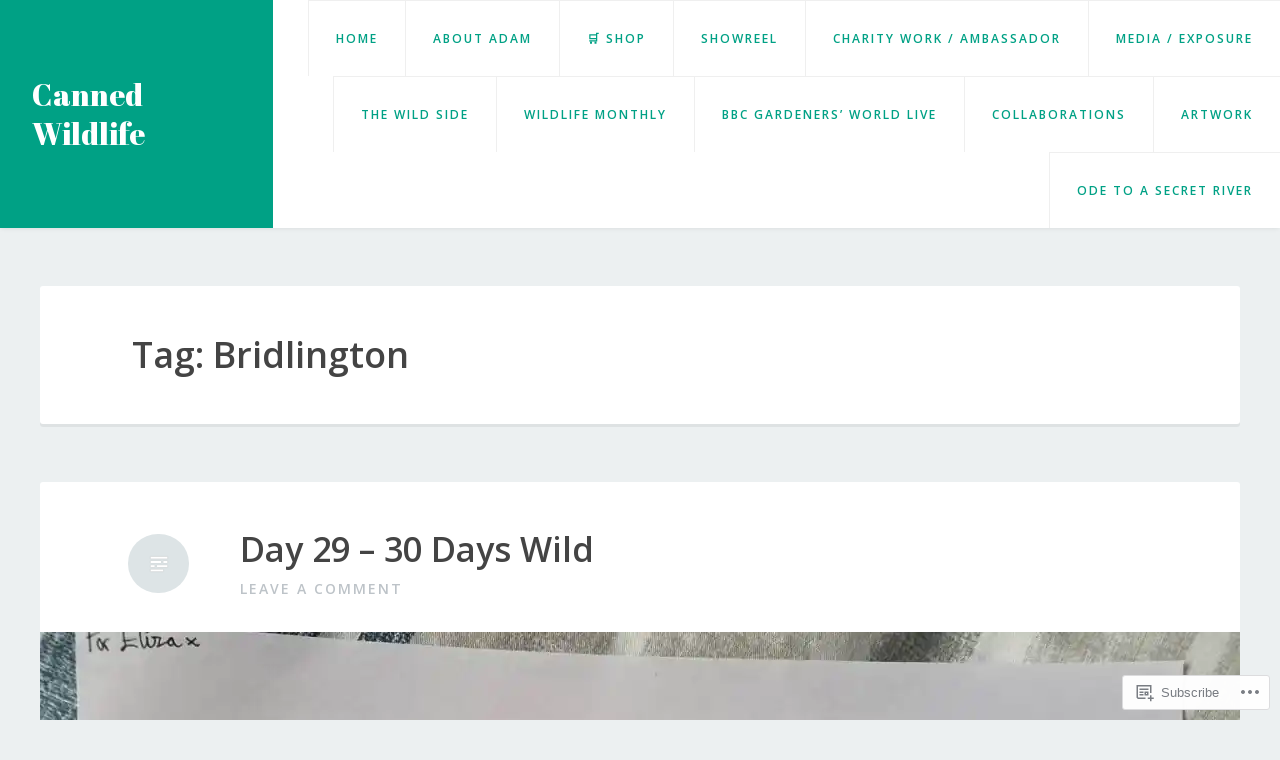

--- FILE ---
content_type: text/html; charset=UTF-8
request_url: https://cannedwildlife.blog/tag/bridlington/
body_size: 27120
content:
<!DOCTYPE html>
<html lang="en-GB">
<head>
<meta charset="UTF-8">
<meta name="viewport" content="width=device-width, initial-scale=1">
<link rel="profile" href="http://gmpg.org/xfn/11">
<link rel="pingback" href="https://cannedwildlife.blog/xmlrpc.php">

<title>Bridlington &#8211; Canned Wildlife</title>
<meta name='robots' content='max-image-preview:large' />

<!-- Async WordPress.com Remote Login -->
<script id="wpcom_remote_login_js">
var wpcom_remote_login_extra_auth = '';
function wpcom_remote_login_remove_dom_node_id( element_id ) {
	var dom_node = document.getElementById( element_id );
	if ( dom_node ) { dom_node.parentNode.removeChild( dom_node ); }
}
function wpcom_remote_login_remove_dom_node_classes( class_name ) {
	var dom_nodes = document.querySelectorAll( '.' + class_name );
	for ( var i = 0; i < dom_nodes.length; i++ ) {
		dom_nodes[ i ].parentNode.removeChild( dom_nodes[ i ] );
	}
}
function wpcom_remote_login_final_cleanup() {
	wpcom_remote_login_remove_dom_node_classes( "wpcom_remote_login_msg" );
	wpcom_remote_login_remove_dom_node_id( "wpcom_remote_login_key" );
	wpcom_remote_login_remove_dom_node_id( "wpcom_remote_login_validate" );
	wpcom_remote_login_remove_dom_node_id( "wpcom_remote_login_js" );
	wpcom_remote_login_remove_dom_node_id( "wpcom_request_access_iframe" );
	wpcom_remote_login_remove_dom_node_id( "wpcom_request_access_styles" );
}

// Watch for messages back from the remote login
window.addEventListener( "message", function( e ) {
	if ( e.origin === "https://r-login.wordpress.com" ) {
		var data = {};
		try {
			data = JSON.parse( e.data );
		} catch( e ) {
			wpcom_remote_login_final_cleanup();
			return;
		}

		if ( data.msg === 'LOGIN' ) {
			// Clean up the login check iframe
			wpcom_remote_login_remove_dom_node_id( "wpcom_remote_login_key" );

			var id_regex = new RegExp( /^[0-9]+$/ );
			var token_regex = new RegExp( /^.*|.*|.*$/ );
			if (
				token_regex.test( data.token )
				&& id_regex.test( data.wpcomid )
			) {
				// We have everything we need to ask for a login
				var script = document.createElement( "script" );
				script.setAttribute( "id", "wpcom_remote_login_validate" );
				script.src = '/remote-login.php?wpcom_remote_login=validate'
					+ '&wpcomid=' + data.wpcomid
					+ '&token=' + encodeURIComponent( data.token )
					+ '&host=' + window.location.protocol
					+ '//' + window.location.hostname
					+ '&postid=3389'
					+ '&is_singular=';
				document.body.appendChild( script );
			}

			return;
		}

		// Safari ITP, not logged in, so redirect
		if ( data.msg === 'LOGIN-REDIRECT' ) {
			window.location = 'https://wordpress.com/log-in?redirect_to=' + window.location.href;
			return;
		}

		// Safari ITP, storage access failed, remove the request
		if ( data.msg === 'LOGIN-REMOVE' ) {
			var css_zap = 'html { -webkit-transition: margin-top 1s; transition: margin-top 1s; } /* 9001 */ html { margin-top: 0 !important; } * html body { margin-top: 0 !important; } @media screen and ( max-width: 782px ) { html { margin-top: 0 !important; } * html body { margin-top: 0 !important; } }';
			var style_zap = document.createElement( 'style' );
			style_zap.type = 'text/css';
			style_zap.appendChild( document.createTextNode( css_zap ) );
			document.body.appendChild( style_zap );

			var e = document.getElementById( 'wpcom_request_access_iframe' );
			e.parentNode.removeChild( e );

			document.cookie = 'wordpress_com_login_access=denied; path=/; max-age=31536000';

			return;
		}

		// Safari ITP
		if ( data.msg === 'REQUEST_ACCESS' ) {
			console.log( 'request access: safari' );

			// Check ITP iframe enable/disable knob
			if ( wpcom_remote_login_extra_auth !== 'safari_itp_iframe' ) {
				return;
			}

			// If we are in a "private window" there is no ITP.
			var private_window = false;
			try {
				var opendb = window.openDatabase( null, null, null, null );
			} catch( e ) {
				private_window = true;
			}

			if ( private_window ) {
				console.log( 'private window' );
				return;
			}

			var iframe = document.createElement( 'iframe' );
			iframe.id = 'wpcom_request_access_iframe';
			iframe.setAttribute( 'scrolling', 'no' );
			iframe.setAttribute( 'sandbox', 'allow-storage-access-by-user-activation allow-scripts allow-same-origin allow-top-navigation-by-user-activation' );
			iframe.src = 'https://r-login.wordpress.com/remote-login.php?wpcom_remote_login=request_access&origin=' + encodeURIComponent( data.origin ) + '&wpcomid=' + encodeURIComponent( data.wpcomid );

			var css = 'html { -webkit-transition: margin-top 1s; transition: margin-top 1s; } /* 9001 */ html { margin-top: 46px !important; } * html body { margin-top: 46px !important; } @media screen and ( max-width: 660px ) { html { margin-top: 71px !important; } * html body { margin-top: 71px !important; } #wpcom_request_access_iframe { display: block; height: 71px !important; } } #wpcom_request_access_iframe { border: 0px; height: 46px; position: fixed; top: 0; left: 0; width: 100%; min-width: 100%; z-index: 99999; background: #23282d; } ';

			var style = document.createElement( 'style' );
			style.type = 'text/css';
			style.id = 'wpcom_request_access_styles';
			style.appendChild( document.createTextNode( css ) );
			document.body.appendChild( style );

			document.body.appendChild( iframe );
		}

		if ( data.msg === 'DONE' ) {
			wpcom_remote_login_final_cleanup();
		}
	}
}, false );

// Inject the remote login iframe after the page has had a chance to load
// more critical resources
window.addEventListener( "DOMContentLoaded", function( e ) {
	var iframe = document.createElement( "iframe" );
	iframe.style.display = "none";
	iframe.setAttribute( "scrolling", "no" );
	iframe.setAttribute( "id", "wpcom_remote_login_key" );
	iframe.src = "https://r-login.wordpress.com/remote-login.php"
		+ "?wpcom_remote_login=key"
		+ "&origin=aHR0cHM6Ly9jYW5uZWR3aWxkbGlmZS5ibG9n"
		+ "&wpcomid=92774746"
		+ "&time=" + Math.floor( Date.now() / 1000 );
	document.body.appendChild( iframe );
}, false );
</script>
<link rel='dns-prefetch' href='//s0.wp.com' />
<link rel='dns-prefetch' href='//fonts-api.wp.com' />
<link rel="alternate" type="application/rss+xml" title="Canned Wildlife &raquo; Feed" href="https://cannedwildlife.blog/feed/" />
<link rel="alternate" type="application/rss+xml" title="Canned Wildlife &raquo; Comments Feed" href="https://cannedwildlife.blog/comments/feed/" />
<link rel="alternate" type="application/rss+xml" title="Canned Wildlife &raquo; Bridlington Tag Feed" href="https://cannedwildlife.blog/tag/bridlington/feed/" />
	<script type="text/javascript">
		/* <![CDATA[ */
		function addLoadEvent(func) {
			var oldonload = window.onload;
			if (typeof window.onload != 'function') {
				window.onload = func;
			} else {
				window.onload = function () {
					oldonload();
					func();
				}
			}
		}
		/* ]]> */
	</script>
	<style id='wp-emoji-styles-inline-css'>

	img.wp-smiley, img.emoji {
		display: inline !important;
		border: none !important;
		box-shadow: none !important;
		height: 1em !important;
		width: 1em !important;
		margin: 0 0.07em !important;
		vertical-align: -0.1em !important;
		background: none !important;
		padding: 0 !important;
	}
/*# sourceURL=wp-emoji-styles-inline-css */
</style>
<link crossorigin='anonymous' rel='stylesheet' id='all-css-2-1' href='/wp-content/plugins/gutenberg-core/v22.2.0/build/styles/block-library/style.css?m=1764855221i&cssminify=yes' type='text/css' media='all' />
<style id='wp-block-library-inline-css'>
.has-text-align-justify {
	text-align:justify;
}
.has-text-align-justify{text-align:justify;}

/*# sourceURL=wp-block-library-inline-css */
</style><style id='wp-block-paragraph-inline-css'>
.is-small-text{font-size:.875em}.is-regular-text{font-size:1em}.is-large-text{font-size:2.25em}.is-larger-text{font-size:3em}.has-drop-cap:not(:focus):first-letter{float:left;font-size:8.4em;font-style:normal;font-weight:100;line-height:.68;margin:.05em .1em 0 0;text-transform:uppercase}body.rtl .has-drop-cap:not(:focus):first-letter{float:none;margin-left:.1em}p.has-drop-cap.has-background{overflow:hidden}:root :where(p.has-background){padding:1.25em 2.375em}:where(p.has-text-color:not(.has-link-color)) a{color:inherit}p.has-text-align-left[style*="writing-mode:vertical-lr"],p.has-text-align-right[style*="writing-mode:vertical-rl"]{rotate:180deg}
/*# sourceURL=/wp-content/plugins/gutenberg-core/v22.2.0/build/styles/block-library/paragraph/style.css */
</style>
<style id='wp-block-image-inline-css'>
.wp-block-image>a,.wp-block-image>figure>a{display:inline-block}.wp-block-image img{box-sizing:border-box;height:auto;max-width:100%;vertical-align:bottom}@media not (prefers-reduced-motion){.wp-block-image img.hide{visibility:hidden}.wp-block-image img.show{animation:show-content-image .4s}}.wp-block-image[style*=border-radius] img,.wp-block-image[style*=border-radius]>a{border-radius:inherit}.wp-block-image.has-custom-border img{box-sizing:border-box}.wp-block-image.aligncenter{text-align:center}.wp-block-image.alignfull>a,.wp-block-image.alignwide>a{width:100%}.wp-block-image.alignfull img,.wp-block-image.alignwide img{height:auto;width:100%}.wp-block-image .aligncenter,.wp-block-image .alignleft,.wp-block-image .alignright,.wp-block-image.aligncenter,.wp-block-image.alignleft,.wp-block-image.alignright{display:table}.wp-block-image .aligncenter>figcaption,.wp-block-image .alignleft>figcaption,.wp-block-image .alignright>figcaption,.wp-block-image.aligncenter>figcaption,.wp-block-image.alignleft>figcaption,.wp-block-image.alignright>figcaption{caption-side:bottom;display:table-caption}.wp-block-image .alignleft{float:left;margin:.5em 1em .5em 0}.wp-block-image .alignright{float:right;margin:.5em 0 .5em 1em}.wp-block-image .aligncenter{margin-left:auto;margin-right:auto}.wp-block-image :where(figcaption){margin-bottom:1em;margin-top:.5em}.wp-block-image.is-style-circle-mask img{border-radius:9999px}@supports ((-webkit-mask-image:none) or (mask-image:none)) or (-webkit-mask-image:none){.wp-block-image.is-style-circle-mask img{border-radius:0;-webkit-mask-image:url('data:image/svg+xml;utf8,<svg viewBox="0 0 100 100" xmlns="http://www.w3.org/2000/svg"><circle cx="50" cy="50" r="50"/></svg>');mask-image:url('data:image/svg+xml;utf8,<svg viewBox="0 0 100 100" xmlns="http://www.w3.org/2000/svg"><circle cx="50" cy="50" r="50"/></svg>');mask-mode:alpha;-webkit-mask-position:center;mask-position:center;-webkit-mask-repeat:no-repeat;mask-repeat:no-repeat;-webkit-mask-size:contain;mask-size:contain}}:root :where(.wp-block-image.is-style-rounded img,.wp-block-image .is-style-rounded img){border-radius:9999px}.wp-block-image figure{margin:0}.wp-lightbox-container{display:flex;flex-direction:column;position:relative}.wp-lightbox-container img{cursor:zoom-in}.wp-lightbox-container img:hover+button{opacity:1}.wp-lightbox-container button{align-items:center;backdrop-filter:blur(16px) saturate(180%);background-color:#5a5a5a40;border:none;border-radius:4px;cursor:zoom-in;display:flex;height:20px;justify-content:center;opacity:0;padding:0;position:absolute;right:16px;text-align:center;top:16px;width:20px;z-index:100}@media not (prefers-reduced-motion){.wp-lightbox-container button{transition:opacity .2s ease}}.wp-lightbox-container button:focus-visible{outline:3px auto #5a5a5a40;outline:3px auto -webkit-focus-ring-color;outline-offset:3px}.wp-lightbox-container button:hover{cursor:pointer;opacity:1}.wp-lightbox-container button:focus{opacity:1}.wp-lightbox-container button:focus,.wp-lightbox-container button:hover,.wp-lightbox-container button:not(:hover):not(:active):not(.has-background){background-color:#5a5a5a40;border:none}.wp-lightbox-overlay{box-sizing:border-box;cursor:zoom-out;height:100vh;left:0;overflow:hidden;position:fixed;top:0;visibility:hidden;width:100%;z-index:100000}.wp-lightbox-overlay .close-button{align-items:center;cursor:pointer;display:flex;justify-content:center;min-height:40px;min-width:40px;padding:0;position:absolute;right:calc(env(safe-area-inset-right) + 16px);top:calc(env(safe-area-inset-top) + 16px);z-index:5000000}.wp-lightbox-overlay .close-button:focus,.wp-lightbox-overlay .close-button:hover,.wp-lightbox-overlay .close-button:not(:hover):not(:active):not(.has-background){background:none;border:none}.wp-lightbox-overlay .lightbox-image-container{height:var(--wp--lightbox-container-height);left:50%;overflow:hidden;position:absolute;top:50%;transform:translate(-50%,-50%);transform-origin:top left;width:var(--wp--lightbox-container-width);z-index:9999999999}.wp-lightbox-overlay .wp-block-image{align-items:center;box-sizing:border-box;display:flex;height:100%;justify-content:center;margin:0;position:relative;transform-origin:0 0;width:100%;z-index:3000000}.wp-lightbox-overlay .wp-block-image img{height:var(--wp--lightbox-image-height);min-height:var(--wp--lightbox-image-height);min-width:var(--wp--lightbox-image-width);width:var(--wp--lightbox-image-width)}.wp-lightbox-overlay .wp-block-image figcaption{display:none}.wp-lightbox-overlay button{background:none;border:none}.wp-lightbox-overlay .scrim{background-color:#fff;height:100%;opacity:.9;position:absolute;width:100%;z-index:2000000}.wp-lightbox-overlay.active{visibility:visible}@media not (prefers-reduced-motion){.wp-lightbox-overlay.active{animation:turn-on-visibility .25s both}.wp-lightbox-overlay.active img{animation:turn-on-visibility .35s both}.wp-lightbox-overlay.show-closing-animation:not(.active){animation:turn-off-visibility .35s both}.wp-lightbox-overlay.show-closing-animation:not(.active) img{animation:turn-off-visibility .25s both}.wp-lightbox-overlay.zoom.active{animation:none;opacity:1;visibility:visible}.wp-lightbox-overlay.zoom.active .lightbox-image-container{animation:lightbox-zoom-in .4s}.wp-lightbox-overlay.zoom.active .lightbox-image-container img{animation:none}.wp-lightbox-overlay.zoom.active .scrim{animation:turn-on-visibility .4s forwards}.wp-lightbox-overlay.zoom.show-closing-animation:not(.active){animation:none}.wp-lightbox-overlay.zoom.show-closing-animation:not(.active) .lightbox-image-container{animation:lightbox-zoom-out .4s}.wp-lightbox-overlay.zoom.show-closing-animation:not(.active) .lightbox-image-container img{animation:none}.wp-lightbox-overlay.zoom.show-closing-animation:not(.active) .scrim{animation:turn-off-visibility .4s forwards}}@keyframes show-content-image{0%{visibility:hidden}99%{visibility:hidden}to{visibility:visible}}@keyframes turn-on-visibility{0%{opacity:0}to{opacity:1}}@keyframes turn-off-visibility{0%{opacity:1;visibility:visible}99%{opacity:0;visibility:visible}to{opacity:0;visibility:hidden}}@keyframes lightbox-zoom-in{0%{transform:translate(calc((-100vw + var(--wp--lightbox-scrollbar-width))/2 + var(--wp--lightbox-initial-left-position)),calc(-50vh + var(--wp--lightbox-initial-top-position))) scale(var(--wp--lightbox-scale))}to{transform:translate(-50%,-50%) scale(1)}}@keyframes lightbox-zoom-out{0%{transform:translate(-50%,-50%) scale(1);visibility:visible}99%{visibility:visible}to{transform:translate(calc((-100vw + var(--wp--lightbox-scrollbar-width))/2 + var(--wp--lightbox-initial-left-position)),calc(-50vh + var(--wp--lightbox-initial-top-position))) scale(var(--wp--lightbox-scale));visibility:hidden}}
/*# sourceURL=/wp-content/plugins/gutenberg-core/v22.2.0/build/styles/block-library/image/style.css */
</style>
<style id='global-styles-inline-css'>
:root{--wp--preset--aspect-ratio--square: 1;--wp--preset--aspect-ratio--4-3: 4/3;--wp--preset--aspect-ratio--3-4: 3/4;--wp--preset--aspect-ratio--3-2: 3/2;--wp--preset--aspect-ratio--2-3: 2/3;--wp--preset--aspect-ratio--16-9: 16/9;--wp--preset--aspect-ratio--9-16: 9/16;--wp--preset--color--black: #000000;--wp--preset--color--cyan-bluish-gray: #abb8c3;--wp--preset--color--white: #ffffff;--wp--preset--color--pale-pink: #f78da7;--wp--preset--color--vivid-red: #cf2e2e;--wp--preset--color--luminous-vivid-orange: #ff6900;--wp--preset--color--luminous-vivid-amber: #fcb900;--wp--preset--color--light-green-cyan: #7bdcb5;--wp--preset--color--vivid-green-cyan: #00d084;--wp--preset--color--pale-cyan-blue: #8ed1fc;--wp--preset--color--vivid-cyan-blue: #0693e3;--wp--preset--color--vivid-purple: #9b51e0;--wp--preset--gradient--vivid-cyan-blue-to-vivid-purple: linear-gradient(135deg,rgb(6,147,227) 0%,rgb(155,81,224) 100%);--wp--preset--gradient--light-green-cyan-to-vivid-green-cyan: linear-gradient(135deg,rgb(122,220,180) 0%,rgb(0,208,130) 100%);--wp--preset--gradient--luminous-vivid-amber-to-luminous-vivid-orange: linear-gradient(135deg,rgb(252,185,0) 0%,rgb(255,105,0) 100%);--wp--preset--gradient--luminous-vivid-orange-to-vivid-red: linear-gradient(135deg,rgb(255,105,0) 0%,rgb(207,46,46) 100%);--wp--preset--gradient--very-light-gray-to-cyan-bluish-gray: linear-gradient(135deg,rgb(238,238,238) 0%,rgb(169,184,195) 100%);--wp--preset--gradient--cool-to-warm-spectrum: linear-gradient(135deg,rgb(74,234,220) 0%,rgb(151,120,209) 20%,rgb(207,42,186) 40%,rgb(238,44,130) 60%,rgb(251,105,98) 80%,rgb(254,248,76) 100%);--wp--preset--gradient--blush-light-purple: linear-gradient(135deg,rgb(255,206,236) 0%,rgb(152,150,240) 100%);--wp--preset--gradient--blush-bordeaux: linear-gradient(135deg,rgb(254,205,165) 0%,rgb(254,45,45) 50%,rgb(107,0,62) 100%);--wp--preset--gradient--luminous-dusk: linear-gradient(135deg,rgb(255,203,112) 0%,rgb(199,81,192) 50%,rgb(65,88,208) 100%);--wp--preset--gradient--pale-ocean: linear-gradient(135deg,rgb(255,245,203) 0%,rgb(182,227,212) 50%,rgb(51,167,181) 100%);--wp--preset--gradient--electric-grass: linear-gradient(135deg,rgb(202,248,128) 0%,rgb(113,206,126) 100%);--wp--preset--gradient--midnight: linear-gradient(135deg,rgb(2,3,129) 0%,rgb(40,116,252) 100%);--wp--preset--font-size--small: 13px;--wp--preset--font-size--medium: 20px;--wp--preset--font-size--large: 36px;--wp--preset--font-size--x-large: 42px;--wp--preset--font-family--albert-sans: 'Albert Sans', sans-serif;--wp--preset--font-family--alegreya: Alegreya, serif;--wp--preset--font-family--arvo: Arvo, serif;--wp--preset--font-family--bodoni-moda: 'Bodoni Moda', serif;--wp--preset--font-family--bricolage-grotesque: 'Bricolage Grotesque', sans-serif;--wp--preset--font-family--cabin: Cabin, sans-serif;--wp--preset--font-family--chivo: Chivo, sans-serif;--wp--preset--font-family--commissioner: Commissioner, sans-serif;--wp--preset--font-family--cormorant: Cormorant, serif;--wp--preset--font-family--courier-prime: 'Courier Prime', monospace;--wp--preset--font-family--crimson-pro: 'Crimson Pro', serif;--wp--preset--font-family--dm-mono: 'DM Mono', monospace;--wp--preset--font-family--dm-sans: 'DM Sans', sans-serif;--wp--preset--font-family--dm-serif-display: 'DM Serif Display', serif;--wp--preset--font-family--domine: Domine, serif;--wp--preset--font-family--eb-garamond: 'EB Garamond', serif;--wp--preset--font-family--epilogue: Epilogue, sans-serif;--wp--preset--font-family--fahkwang: Fahkwang, sans-serif;--wp--preset--font-family--figtree: Figtree, sans-serif;--wp--preset--font-family--fira-sans: 'Fira Sans', sans-serif;--wp--preset--font-family--fjalla-one: 'Fjalla One', sans-serif;--wp--preset--font-family--fraunces: Fraunces, serif;--wp--preset--font-family--gabarito: Gabarito, system-ui;--wp--preset--font-family--ibm-plex-mono: 'IBM Plex Mono', monospace;--wp--preset--font-family--ibm-plex-sans: 'IBM Plex Sans', sans-serif;--wp--preset--font-family--ibarra-real-nova: 'Ibarra Real Nova', serif;--wp--preset--font-family--instrument-serif: 'Instrument Serif', serif;--wp--preset--font-family--inter: Inter, sans-serif;--wp--preset--font-family--josefin-sans: 'Josefin Sans', sans-serif;--wp--preset--font-family--jost: Jost, sans-serif;--wp--preset--font-family--libre-baskerville: 'Libre Baskerville', serif;--wp--preset--font-family--libre-franklin: 'Libre Franklin', sans-serif;--wp--preset--font-family--literata: Literata, serif;--wp--preset--font-family--lora: Lora, serif;--wp--preset--font-family--merriweather: Merriweather, serif;--wp--preset--font-family--montserrat: Montserrat, sans-serif;--wp--preset--font-family--newsreader: Newsreader, serif;--wp--preset--font-family--noto-sans-mono: 'Noto Sans Mono', sans-serif;--wp--preset--font-family--nunito: Nunito, sans-serif;--wp--preset--font-family--open-sans: 'Open Sans', sans-serif;--wp--preset--font-family--overpass: Overpass, sans-serif;--wp--preset--font-family--pt-serif: 'PT Serif', serif;--wp--preset--font-family--petrona: Petrona, serif;--wp--preset--font-family--piazzolla: Piazzolla, serif;--wp--preset--font-family--playfair-display: 'Playfair Display', serif;--wp--preset--font-family--plus-jakarta-sans: 'Plus Jakarta Sans', sans-serif;--wp--preset--font-family--poppins: Poppins, sans-serif;--wp--preset--font-family--raleway: Raleway, sans-serif;--wp--preset--font-family--roboto: Roboto, sans-serif;--wp--preset--font-family--roboto-slab: 'Roboto Slab', serif;--wp--preset--font-family--rubik: Rubik, sans-serif;--wp--preset--font-family--rufina: Rufina, serif;--wp--preset--font-family--sora: Sora, sans-serif;--wp--preset--font-family--source-sans-3: 'Source Sans 3', sans-serif;--wp--preset--font-family--source-serif-4: 'Source Serif 4', serif;--wp--preset--font-family--space-mono: 'Space Mono', monospace;--wp--preset--font-family--syne: Syne, sans-serif;--wp--preset--font-family--texturina: Texturina, serif;--wp--preset--font-family--urbanist: Urbanist, sans-serif;--wp--preset--font-family--work-sans: 'Work Sans', sans-serif;--wp--preset--spacing--20: 0.44rem;--wp--preset--spacing--30: 0.67rem;--wp--preset--spacing--40: 1rem;--wp--preset--spacing--50: 1.5rem;--wp--preset--spacing--60: 2.25rem;--wp--preset--spacing--70: 3.38rem;--wp--preset--spacing--80: 5.06rem;--wp--preset--shadow--natural: 6px 6px 9px rgba(0, 0, 0, 0.2);--wp--preset--shadow--deep: 12px 12px 50px rgba(0, 0, 0, 0.4);--wp--preset--shadow--sharp: 6px 6px 0px rgba(0, 0, 0, 0.2);--wp--preset--shadow--outlined: 6px 6px 0px -3px rgb(255, 255, 255), 6px 6px rgb(0, 0, 0);--wp--preset--shadow--crisp: 6px 6px 0px rgb(0, 0, 0);}:where(.is-layout-flex){gap: 0.5em;}:where(.is-layout-grid){gap: 0.5em;}body .is-layout-flex{display: flex;}.is-layout-flex{flex-wrap: wrap;align-items: center;}.is-layout-flex > :is(*, div){margin: 0;}body .is-layout-grid{display: grid;}.is-layout-grid > :is(*, div){margin: 0;}:where(.wp-block-columns.is-layout-flex){gap: 2em;}:where(.wp-block-columns.is-layout-grid){gap: 2em;}:where(.wp-block-post-template.is-layout-flex){gap: 1.25em;}:where(.wp-block-post-template.is-layout-grid){gap: 1.25em;}.has-black-color{color: var(--wp--preset--color--black) !important;}.has-cyan-bluish-gray-color{color: var(--wp--preset--color--cyan-bluish-gray) !important;}.has-white-color{color: var(--wp--preset--color--white) !important;}.has-pale-pink-color{color: var(--wp--preset--color--pale-pink) !important;}.has-vivid-red-color{color: var(--wp--preset--color--vivid-red) !important;}.has-luminous-vivid-orange-color{color: var(--wp--preset--color--luminous-vivid-orange) !important;}.has-luminous-vivid-amber-color{color: var(--wp--preset--color--luminous-vivid-amber) !important;}.has-light-green-cyan-color{color: var(--wp--preset--color--light-green-cyan) !important;}.has-vivid-green-cyan-color{color: var(--wp--preset--color--vivid-green-cyan) !important;}.has-pale-cyan-blue-color{color: var(--wp--preset--color--pale-cyan-blue) !important;}.has-vivid-cyan-blue-color{color: var(--wp--preset--color--vivid-cyan-blue) !important;}.has-vivid-purple-color{color: var(--wp--preset--color--vivid-purple) !important;}.has-black-background-color{background-color: var(--wp--preset--color--black) !important;}.has-cyan-bluish-gray-background-color{background-color: var(--wp--preset--color--cyan-bluish-gray) !important;}.has-white-background-color{background-color: var(--wp--preset--color--white) !important;}.has-pale-pink-background-color{background-color: var(--wp--preset--color--pale-pink) !important;}.has-vivid-red-background-color{background-color: var(--wp--preset--color--vivid-red) !important;}.has-luminous-vivid-orange-background-color{background-color: var(--wp--preset--color--luminous-vivid-orange) !important;}.has-luminous-vivid-amber-background-color{background-color: var(--wp--preset--color--luminous-vivid-amber) !important;}.has-light-green-cyan-background-color{background-color: var(--wp--preset--color--light-green-cyan) !important;}.has-vivid-green-cyan-background-color{background-color: var(--wp--preset--color--vivid-green-cyan) !important;}.has-pale-cyan-blue-background-color{background-color: var(--wp--preset--color--pale-cyan-blue) !important;}.has-vivid-cyan-blue-background-color{background-color: var(--wp--preset--color--vivid-cyan-blue) !important;}.has-vivid-purple-background-color{background-color: var(--wp--preset--color--vivid-purple) !important;}.has-black-border-color{border-color: var(--wp--preset--color--black) !important;}.has-cyan-bluish-gray-border-color{border-color: var(--wp--preset--color--cyan-bluish-gray) !important;}.has-white-border-color{border-color: var(--wp--preset--color--white) !important;}.has-pale-pink-border-color{border-color: var(--wp--preset--color--pale-pink) !important;}.has-vivid-red-border-color{border-color: var(--wp--preset--color--vivid-red) !important;}.has-luminous-vivid-orange-border-color{border-color: var(--wp--preset--color--luminous-vivid-orange) !important;}.has-luminous-vivid-amber-border-color{border-color: var(--wp--preset--color--luminous-vivid-amber) !important;}.has-light-green-cyan-border-color{border-color: var(--wp--preset--color--light-green-cyan) !important;}.has-vivid-green-cyan-border-color{border-color: var(--wp--preset--color--vivid-green-cyan) !important;}.has-pale-cyan-blue-border-color{border-color: var(--wp--preset--color--pale-cyan-blue) !important;}.has-vivid-cyan-blue-border-color{border-color: var(--wp--preset--color--vivid-cyan-blue) !important;}.has-vivid-purple-border-color{border-color: var(--wp--preset--color--vivid-purple) !important;}.has-vivid-cyan-blue-to-vivid-purple-gradient-background{background: var(--wp--preset--gradient--vivid-cyan-blue-to-vivid-purple) !important;}.has-light-green-cyan-to-vivid-green-cyan-gradient-background{background: var(--wp--preset--gradient--light-green-cyan-to-vivid-green-cyan) !important;}.has-luminous-vivid-amber-to-luminous-vivid-orange-gradient-background{background: var(--wp--preset--gradient--luminous-vivid-amber-to-luminous-vivid-orange) !important;}.has-luminous-vivid-orange-to-vivid-red-gradient-background{background: var(--wp--preset--gradient--luminous-vivid-orange-to-vivid-red) !important;}.has-very-light-gray-to-cyan-bluish-gray-gradient-background{background: var(--wp--preset--gradient--very-light-gray-to-cyan-bluish-gray) !important;}.has-cool-to-warm-spectrum-gradient-background{background: var(--wp--preset--gradient--cool-to-warm-spectrum) !important;}.has-blush-light-purple-gradient-background{background: var(--wp--preset--gradient--blush-light-purple) !important;}.has-blush-bordeaux-gradient-background{background: var(--wp--preset--gradient--blush-bordeaux) !important;}.has-luminous-dusk-gradient-background{background: var(--wp--preset--gradient--luminous-dusk) !important;}.has-pale-ocean-gradient-background{background: var(--wp--preset--gradient--pale-ocean) !important;}.has-electric-grass-gradient-background{background: var(--wp--preset--gradient--electric-grass) !important;}.has-midnight-gradient-background{background: var(--wp--preset--gradient--midnight) !important;}.has-small-font-size{font-size: var(--wp--preset--font-size--small) !important;}.has-medium-font-size{font-size: var(--wp--preset--font-size--medium) !important;}.has-large-font-size{font-size: var(--wp--preset--font-size--large) !important;}.has-x-large-font-size{font-size: var(--wp--preset--font-size--x-large) !important;}.has-albert-sans-font-family{font-family: var(--wp--preset--font-family--albert-sans) !important;}.has-alegreya-font-family{font-family: var(--wp--preset--font-family--alegreya) !important;}.has-arvo-font-family{font-family: var(--wp--preset--font-family--arvo) !important;}.has-bodoni-moda-font-family{font-family: var(--wp--preset--font-family--bodoni-moda) !important;}.has-bricolage-grotesque-font-family{font-family: var(--wp--preset--font-family--bricolage-grotesque) !important;}.has-cabin-font-family{font-family: var(--wp--preset--font-family--cabin) !important;}.has-chivo-font-family{font-family: var(--wp--preset--font-family--chivo) !important;}.has-commissioner-font-family{font-family: var(--wp--preset--font-family--commissioner) !important;}.has-cormorant-font-family{font-family: var(--wp--preset--font-family--cormorant) !important;}.has-courier-prime-font-family{font-family: var(--wp--preset--font-family--courier-prime) !important;}.has-crimson-pro-font-family{font-family: var(--wp--preset--font-family--crimson-pro) !important;}.has-dm-mono-font-family{font-family: var(--wp--preset--font-family--dm-mono) !important;}.has-dm-sans-font-family{font-family: var(--wp--preset--font-family--dm-sans) !important;}.has-dm-serif-display-font-family{font-family: var(--wp--preset--font-family--dm-serif-display) !important;}.has-domine-font-family{font-family: var(--wp--preset--font-family--domine) !important;}.has-eb-garamond-font-family{font-family: var(--wp--preset--font-family--eb-garamond) !important;}.has-epilogue-font-family{font-family: var(--wp--preset--font-family--epilogue) !important;}.has-fahkwang-font-family{font-family: var(--wp--preset--font-family--fahkwang) !important;}.has-figtree-font-family{font-family: var(--wp--preset--font-family--figtree) !important;}.has-fira-sans-font-family{font-family: var(--wp--preset--font-family--fira-sans) !important;}.has-fjalla-one-font-family{font-family: var(--wp--preset--font-family--fjalla-one) !important;}.has-fraunces-font-family{font-family: var(--wp--preset--font-family--fraunces) !important;}.has-gabarito-font-family{font-family: var(--wp--preset--font-family--gabarito) !important;}.has-ibm-plex-mono-font-family{font-family: var(--wp--preset--font-family--ibm-plex-mono) !important;}.has-ibm-plex-sans-font-family{font-family: var(--wp--preset--font-family--ibm-plex-sans) !important;}.has-ibarra-real-nova-font-family{font-family: var(--wp--preset--font-family--ibarra-real-nova) !important;}.has-instrument-serif-font-family{font-family: var(--wp--preset--font-family--instrument-serif) !important;}.has-inter-font-family{font-family: var(--wp--preset--font-family--inter) !important;}.has-josefin-sans-font-family{font-family: var(--wp--preset--font-family--josefin-sans) !important;}.has-jost-font-family{font-family: var(--wp--preset--font-family--jost) !important;}.has-libre-baskerville-font-family{font-family: var(--wp--preset--font-family--libre-baskerville) !important;}.has-libre-franklin-font-family{font-family: var(--wp--preset--font-family--libre-franklin) !important;}.has-literata-font-family{font-family: var(--wp--preset--font-family--literata) !important;}.has-lora-font-family{font-family: var(--wp--preset--font-family--lora) !important;}.has-merriweather-font-family{font-family: var(--wp--preset--font-family--merriweather) !important;}.has-montserrat-font-family{font-family: var(--wp--preset--font-family--montserrat) !important;}.has-newsreader-font-family{font-family: var(--wp--preset--font-family--newsreader) !important;}.has-noto-sans-mono-font-family{font-family: var(--wp--preset--font-family--noto-sans-mono) !important;}.has-nunito-font-family{font-family: var(--wp--preset--font-family--nunito) !important;}.has-open-sans-font-family{font-family: var(--wp--preset--font-family--open-sans) !important;}.has-overpass-font-family{font-family: var(--wp--preset--font-family--overpass) !important;}.has-pt-serif-font-family{font-family: var(--wp--preset--font-family--pt-serif) !important;}.has-petrona-font-family{font-family: var(--wp--preset--font-family--petrona) !important;}.has-piazzolla-font-family{font-family: var(--wp--preset--font-family--piazzolla) !important;}.has-playfair-display-font-family{font-family: var(--wp--preset--font-family--playfair-display) !important;}.has-plus-jakarta-sans-font-family{font-family: var(--wp--preset--font-family--plus-jakarta-sans) !important;}.has-poppins-font-family{font-family: var(--wp--preset--font-family--poppins) !important;}.has-raleway-font-family{font-family: var(--wp--preset--font-family--raleway) !important;}.has-roboto-font-family{font-family: var(--wp--preset--font-family--roboto) !important;}.has-roboto-slab-font-family{font-family: var(--wp--preset--font-family--roboto-slab) !important;}.has-rubik-font-family{font-family: var(--wp--preset--font-family--rubik) !important;}.has-rufina-font-family{font-family: var(--wp--preset--font-family--rufina) !important;}.has-sora-font-family{font-family: var(--wp--preset--font-family--sora) !important;}.has-source-sans-3-font-family{font-family: var(--wp--preset--font-family--source-sans-3) !important;}.has-source-serif-4-font-family{font-family: var(--wp--preset--font-family--source-serif-4) !important;}.has-space-mono-font-family{font-family: var(--wp--preset--font-family--space-mono) !important;}.has-syne-font-family{font-family: var(--wp--preset--font-family--syne) !important;}.has-texturina-font-family{font-family: var(--wp--preset--font-family--texturina) !important;}.has-urbanist-font-family{font-family: var(--wp--preset--font-family--urbanist) !important;}.has-work-sans-font-family{font-family: var(--wp--preset--font-family--work-sans) !important;}
/*# sourceURL=global-styles-inline-css */
</style>

<style id='classic-theme-styles-inline-css'>
/*! This file is auto-generated */
.wp-block-button__link{color:#fff;background-color:#32373c;border-radius:9999px;box-shadow:none;text-decoration:none;padding:calc(.667em + 2px) calc(1.333em + 2px);font-size:1.125em}.wp-block-file__button{background:#32373c;color:#fff;text-decoration:none}
/*# sourceURL=/wp-includes/css/classic-themes.min.css */
</style>
<link crossorigin='anonymous' rel='stylesheet' id='all-css-4-1' href='/_static/??-eJx9jEEOAiEQBD/kQECjeDC+ZWEnijIwYWA3/l72op689KFTVXplCCU3zE1z6reYRYfiUwlP0VYZpwxIJE4IFRd10HOU9iFA2iuhCiI7/ROiDt9WxfETT20jCOc4YUIa2D9t5eGA91xRBMZS7ATtPkTZvCtdzNEZt7f2fHq8Afl7R7w=&cssminify=yes' type='text/css' media='all' />
<link rel='stylesheet' id='revelar-fonts-css' href='https://fonts-api.wp.com/css?family=Open+Sans%3A600%7CMerriweather%3A400%2C400italic%2C700%2C700italic%7CAbril+Fatface%3A400&#038;subset=latin%2Clatin-ext' media='all' />
<link crossorigin='anonymous' rel='stylesheet' id='all-css-6-1' href='/_static/??-eJyNj8sKwjAQRX/IOFQrdSN+iqRhjKmTTEgmLf69qbgIKOLuXjhnHrBEZTgIBgFfVKRiXcgwoURt7u8OnjnAxQUDFgMmV438PW5NzhtohsoNPWaIZYSEM5JOkOVB+A+4LnzBaomG/YfSHJxwJLY1WqhUU39JFlkRGy2uvtcWdSXt0qqe/akbDvvdsR+6fnoCM6VxKw==&cssminify=yes' type='text/css' media='all' />
<style id='revelar-styles-inline-css'>
.posted-on, .cat-links, .tags-links { clip: rect(1px, 1px, 1px, 1px); height: 1px; position: absolute; overflow: hidden; width: 1px; }
/*# sourceURL=revelar-styles-inline-css */
</style>
<link crossorigin='anonymous' rel='stylesheet' id='print-css-7-1' href='/wp-content/mu-plugins/global-print/global-print.css?m=1465851035i&cssminify=yes' type='text/css' media='print' />
<style id='jetpack-global-styles-frontend-style-inline-css'>
:root { --font-headings: unset; --font-base: unset; --font-headings-default: -apple-system,BlinkMacSystemFont,"Segoe UI",Roboto,Oxygen-Sans,Ubuntu,Cantarell,"Helvetica Neue",sans-serif; --font-base-default: -apple-system,BlinkMacSystemFont,"Segoe UI",Roboto,Oxygen-Sans,Ubuntu,Cantarell,"Helvetica Neue",sans-serif;}
/*# sourceURL=jetpack-global-styles-frontend-style-inline-css */
</style>
<link crossorigin='anonymous' rel='stylesheet' id='all-css-10-1' href='/wp-content/themes/h4/global.css?m=1420737423i&cssminify=yes' type='text/css' media='all' />
<script type="text/javascript" id="wpcom-actionbar-placeholder-js-extra">
/* <![CDATA[ */
var actionbardata = {"siteID":"92774746","postID":"0","siteURL":"https://cannedwildlife.blog","xhrURL":"https://cannedwildlife.blog/wp-admin/admin-ajax.php","nonce":"783c986058","isLoggedIn":"","statusMessage":"","subsEmailDefault":"instantly","proxyScriptUrl":"https://s0.wp.com/wp-content/js/wpcom-proxy-request.js?m=1513050504i&amp;ver=20211021","i18n":{"followedText":"New posts from this site will now appear in your \u003Ca href=\"https://wordpress.com/reader\"\u003EReader\u003C/a\u003E","foldBar":"Collapse this bar","unfoldBar":"Expand this bar","shortLinkCopied":"Shortlink copied to clipboard."}};
//# sourceURL=wpcom-actionbar-placeholder-js-extra
/* ]]> */
</script>
<script type="text/javascript" id="jetpack-mu-wpcom-settings-js-before">
/* <![CDATA[ */
var JETPACK_MU_WPCOM_SETTINGS = {"assetsUrl":"https://s0.wp.com/wp-content/mu-plugins/jetpack-mu-wpcom-plugin/moon/jetpack_vendor/automattic/jetpack-mu-wpcom/src/build/"};
//# sourceURL=jetpack-mu-wpcom-settings-js-before
/* ]]> */
</script>
<script crossorigin='anonymous' type='text/javascript'  src='/_static/??-eJzTLy/QTc7PK0nNK9HPKtYvyinRLSjKr6jUyyrW0QfKZeYl55SmpBaDJLMKS1OLKqGUXm5mHkFFurmZ6UWJJalQxfa5tobmRgamxgZmFpZZACbyLJI='></script>
<script type="text/javascript" id="rlt-proxy-js-after">
/* <![CDATA[ */
	rltInitialize( {"token":null,"iframeOrigins":["https:\/\/widgets.wp.com"]} );
//# sourceURL=rlt-proxy-js-after
/* ]]> */
</script>
<link rel="EditURI" type="application/rsd+xml" title="RSD" href="https://cannedwildlife.wordpress.com/xmlrpc.php?rsd" />
<meta name="generator" content="WordPress.com" />

<!-- Jetpack Open Graph Tags -->
<meta property="og:type" content="website" />
<meta property="og:title" content="Bridlington &#8211; Canned Wildlife" />
<meta property="og:url" content="https://cannedwildlife.blog/tag/bridlington/" />
<meta property="og:site_name" content="Canned Wildlife" />
<meta property="og:image" content="https://cannedwildlife.blog/wp-content/uploads/2024/11/image-1.jpg?w=200" />
<meta property="og:image:width" content="200" />
<meta property="og:image:height" content="200" />
<meta property="og:image:alt" content="" />
<meta property="og:locale" content="en_GB" />
<meta name="twitter:creator" content="@CannedWildlife" />
<meta name="twitter:site" content="@CannedWildlife" />

<!-- End Jetpack Open Graph Tags -->
<link rel='openid.server' href='https://cannedwildlife.blog/?openidserver=1' />
<link rel='openid.delegate' href='https://cannedwildlife.blog/' />
<link rel="search" type="application/opensearchdescription+xml" href="https://cannedwildlife.blog/osd.xml" title="Canned Wildlife" />
<link rel="search" type="application/opensearchdescription+xml" href="https://s1.wp.com/opensearch.xml" title="WordPress.com" />
		<style type="text/css">
			.recentcomments a {
				display: inline !important;
				padding: 0 !important;
				margin: 0 !important;
			}

			table.recentcommentsavatartop img.avatar, table.recentcommentsavatarend img.avatar {
				border: 0px;
				margin: 0;
			}

			table.recentcommentsavatartop a, table.recentcommentsavatarend a {
				border: 0px !important;
				background-color: transparent !important;
			}

			td.recentcommentsavatarend, td.recentcommentsavatartop {
				padding: 0px 0px 1px 0px;
				margin: 0px;
			}

			td.recentcommentstextend {
				border: none !important;
				padding: 0px 0px 2px 10px;
			}

			.rtl td.recentcommentstextend {
				padding: 0px 10px 2px 0px;
			}

			td.recentcommentstexttop {
				border: none;
				padding: 0px 0px 0px 10px;
			}

			.rtl td.recentcommentstexttop {
				padding: 0px 10px 0px 0px;
			}
		</style>
		<meta name="description" content="Posts about Bridlington written by Adam Ó Hare" />
<link rel="icon" href="https://cannedwildlife.blog/wp-content/uploads/2024/11/image-1.jpg?w=32" sizes="32x32" />
<link rel="icon" href="https://cannedwildlife.blog/wp-content/uploads/2024/11/image-1.jpg?w=192" sizes="192x192" />
<link rel="apple-touch-icon" href="https://cannedwildlife.blog/wp-content/uploads/2024/11/image-1.jpg?w=180" />
<meta name="msapplication-TileImage" content="https://cannedwildlife.blog/wp-content/uploads/2024/11/image-1.jpg?w=270" />
<link crossorigin='anonymous' rel='stylesheet' id='all-css-0-3' href='/_static/??-eJydkMsKAjEMRX/IGnwxbsRPkZqGMdo2ZZLO4N9bwQfiRlzmJJwkF6biULJRNkjVlVh7zgpnsuLx8qghiWQ4cEY4RsGLgk5caJij6gx+NyQJNZIC+kGqUnwNPcEvwoamgpI+zI/mYaQcZABfTZI3Y3yviF6V0dmJErkTxXY/BFaDgbRIVh7JjRxI9Jv8++jEoSdrcQmyjy5RYO+4SRqya6S7d592i26zWm7X3WJ9vgFMTpgJ&cssminify=yes' type='text/css' media='all' />
</head>

<body class="archive tag tag-bridlington tag-4095430 wp-theme-pubrevelar customizer-styles-applied jetpack-reblog-enabled date-hidden categories-hidden tags-hidden">
<div id="page" class="hfeed site">
	<a class="skip-link screen-reader-text" href="#content">Skip to content</a>

	<header id="masthead" class="site-header" role="banner">
		<div class="site-branding ">
							<p class="site-title"><a href="https://cannedwildlife.blog/" rel="home">Canned Wildlife</a></p>
							<p class="site-description">Adam Ó Hare&#039;s natural history site!</p>
					</div><!-- .site-branding -->

		<button class="menu-toggle" aria-controls="primary-menu" aria-expanded="false">Menu</button>
		<div class="main-navigation-wrap">
			<nav id="site-navigation" class="main-navigation" role="navigation">
				<ul id="primary-menu" class="menu"><li id="menu-item-3159" class="menu-item menu-item-type-custom menu-item-object-custom menu-item-home menu-item-3159"><a href="https://cannedwildlife.blog">Home</a></li>
<li id="menu-item-3160" class="menu-item menu-item-type-post_type menu-item-object-page menu-item-3160"><a href="https://cannedwildlife.blog/aboutme/">About Adam</a></li>
<li id="menu-item-3653" class="menu-item menu-item-type-post_type menu-item-object-page menu-item-3653"><a href="https://cannedwildlife.blog/shop/">🛒 Shop</a></li>
<li id="menu-item-3367" class="menu-item menu-item-type-post_type menu-item-object-page menu-item-3367"><a href="https://cannedwildlife.blog/showreel/">Showreel</a></li>
<li id="menu-item-3566" class="menu-item menu-item-type-post_type menu-item-object-page menu-item-3566"><a href="https://cannedwildlife.blog/thewildside/collaborations/ambassador/">Charity Work / Ambassador</a></li>
<li id="menu-item-3162" class="menu-item menu-item-type-post_type menu-item-object-page menu-item-3162"><a href="https://cannedwildlife.blog/aboutme/exposure/">Media / Exposure</a></li>
<li id="menu-item-3164" class="menu-item menu-item-type-post_type menu-item-object-page menu-item-3164"><a href="https://cannedwildlife.blog/thewildside/">The Wild Side</a></li>
<li id="menu-item-3161" class="menu-item menu-item-type-post_type menu-item-object-page menu-item-3161"><a href="https://cannedwildlife.blog/wildlifemonthly/">Wildlife Monthly</a></li>
<li id="menu-item-3432" class="menu-item menu-item-type-post_type menu-item-object-page menu-item-3432"><a href="https://cannedwildlife.blog/showreel/bbcgwl/">BBC Gardeners&#8217; World Live</a></li>
<li id="menu-item-3163" class="menu-item menu-item-type-post_type menu-item-object-page menu-item-3163"><a href="https://cannedwildlife.blog/thewildside/collaborations/">Collaborations</a></li>
<li id="menu-item-3399" class="menu-item menu-item-type-post_type menu-item-object-page menu-item-3399"><a href="https://cannedwildlife.blog/artwork/">Artwork</a></li>
<li id="menu-item-3165" class="menu-item menu-item-type-post_type menu-item-object-page menu-item-3165"><a href="https://cannedwildlife.blog/ode-to-a-secret-river/">Ode to a Secret River</a></li>
</ul>			</nav>
		</div><!-- .main-navigation-wrap -->
	</header><!-- #masthead -->

	<div id="content" class="site-content">

	<div id="primary" class="content-area">
		<main id="main" class="site-main" role="main">

		
			<header class="page-header">
				<h1 class="page-title">Tag: <span>Bridlington</span></h1>			</header><!-- .page-header -->

						
				
<article id="post-3389" class="post-3389 post type-post status-publish format-standard has-post-thumbnail hentry category-challenge category-coast category-conservation category-environmental category-natural-history category-nature-art category-reptiles tag-30dayswild tag-mywildlife tag-nowfornature tag-thetimeisnow tag-wilderfuture tag-wildtime tag-30-days-wild tag-a-focus-on-nature tag-adam-canning tag-adam-ohare tag-afon tag-bbc-countryfile tag-bbc-earth tag-bbc-midlands-today tag-bbc-wildlife tag-beach tag-bempton-cliffs tag-birmingham tag-bridlington tag-challenge tag-coast tag-conservation tag-conservationists tag-countryfile tag-countrylife tag-david-oakes tag-days-out tag-defra tag-design tag-drawing tag-earth-capture tag-earth-on-location tag-encounter tag-environment tag-environmental tag-for-the-love-of tag-frankley tag-gannets tag-green-birmingham tag-herptiles tag-high-summer tag-illustration tag-island tag-isle tag-jack-perks tag-june tag-made-in-birmingham tag-marine-life tag-merseyside tag-migration tag-my-wild-life tag-national-trust tag-natural-england tag-natural-history tag-nature tag-nature-art tag-new-frankley tag-norfolk tag-now-for-nature tag-outdoors tag-planet-earth-2 tag-pond tag-random-acts-of-wildness tag-reptiles tag-rspb tag-sea-life tag-sea-turtles tag-springwatch tag-springwatch-2020 tag-summer tag-summer-2020 tag-the-wildlife-trust tag-west-country tag-west-midlands tag-wild-june tag-wild-time tag-wilder-future tag-wildlife tag-wildlife-trusts">
	<header class="entry-header">
		<span class="entry-format"></span><h2 class="entry-title"><a href="https://cannedwildlife.blog/2020/06/29/daytwentynine30dayswild/" rel="bookmark">Day 29 &#8211; 30 Days Wild</a></h2>
				<div class="entry-meta">
			<span class="posted-on"><a href="https://cannedwildlife.blog/2020/06/29/daytwentynine30dayswild/" rel="bookmark"><time class="entry-date published" datetime="2020-06-29T17:10:46+01:00">Jun 29, 2020</time><time class="updated" datetime="2020-06-29T22:31:13+01:00">Jun 29, 2020</time></a></span><span class="cat-links">Posted in <a href="https://cannedwildlife.blog/category/challenge/" rel="category tag">Challenge</a>, <a href="https://cannedwildlife.blog/category/coast/" rel="category tag">Coast</a>, <a href="https://cannedwildlife.blog/category/conservation/" rel="category tag">Conservation</a>, <a href="https://cannedwildlife.blog/category/environmental/" rel="category tag">Environmental</a>, <a href="https://cannedwildlife.blog/category/natural-history/" rel="category tag">Natural History</a>, <a href="https://cannedwildlife.blog/category/nature-art/" rel="category tag">Nature Art</a>, <a href="https://cannedwildlife.blog/category/reptiles/" rel="category tag">Reptiles</a></span><span class="tags-links">Tagged <a href="https://cannedwildlife.blog/tag/30dayswild/" rel="tag">#30DaysWild</a>, <a href="https://cannedwildlife.blog/tag/mywildlife/" rel="tag">#MyWildLife</a>, <a href="https://cannedwildlife.blog/tag/nowfornature/" rel="tag">#NowForNature</a>, <a href="https://cannedwildlife.blog/tag/thetimeisnow/" rel="tag">#TheTimeIsNow</a>, <a href="https://cannedwildlife.blog/tag/wilderfuture/" rel="tag">#WilderFuture</a>, <a href="https://cannedwildlife.blog/tag/wildtime/" rel="tag">#WildTime</a>, <a href="https://cannedwildlife.blog/tag/30-days-wild/" rel="tag">30 Days Wild</a>, <a href="https://cannedwildlife.blog/tag/a-focus-on-nature/" rel="tag">A Focus On Nature</a>, <a href="https://cannedwildlife.blog/tag/adam-canning/" rel="tag">Adam Canning</a>, <a href="https://cannedwildlife.blog/tag/adam-ohare/" rel="tag">Adam O'Hare</a>, <a href="https://cannedwildlife.blog/tag/afon/" rel="tag">AFON</a>, <a href="https://cannedwildlife.blog/tag/bbc-countryfile/" rel="tag">BBC Countryfile</a>, <a href="https://cannedwildlife.blog/tag/bbc-earth/" rel="tag">BBC Earth</a>, <a href="https://cannedwildlife.blog/tag/bbc-midlands-today/" rel="tag">BBC Midlands Today</a>, <a href="https://cannedwildlife.blog/tag/bbc-wildlife/" rel="tag">BBC Wildlife</a>, <a href="https://cannedwildlife.blog/tag/beach/" rel="tag">Beach</a>, <a href="https://cannedwildlife.blog/tag/bempton-cliffs/" rel="tag">Bempton Cliffs</a>, <a href="https://cannedwildlife.blog/tag/birmingham/" rel="tag">Birmingham</a>, <a href="https://cannedwildlife.blog/tag/bridlington/" rel="tag">Bridlington</a>, <a href="https://cannedwildlife.blog/tag/challenge/" rel="tag">Challenge</a>, <a href="https://cannedwildlife.blog/tag/coast/" rel="tag">Coast</a>, <a href="https://cannedwildlife.blog/tag/conservation/" rel="tag">Conservation</a>, <a href="https://cannedwildlife.blog/tag/conservationists/" rel="tag">Conservationists</a>, <a href="https://cannedwildlife.blog/tag/countryfile/" rel="tag">Countryfile</a>, <a href="https://cannedwildlife.blog/tag/countrylife/" rel="tag">Countrylife</a>, <a href="https://cannedwildlife.blog/tag/david-oakes/" rel="tag">David Oakes</a>, <a href="https://cannedwildlife.blog/tag/days-out/" rel="tag">Days Out</a>, <a href="https://cannedwildlife.blog/tag/defra/" rel="tag">DEFRA</a>, <a href="https://cannedwildlife.blog/tag/design/" rel="tag">Design</a>, <a href="https://cannedwildlife.blog/tag/drawing/" rel="tag">Drawing</a>, <a href="https://cannedwildlife.blog/tag/earth-capture/" rel="tag">Earth Capture</a>, <a href="https://cannedwildlife.blog/tag/earth-on-location/" rel="tag">Earth on Location</a>, <a href="https://cannedwildlife.blog/tag/encounter/" rel="tag">Encounter</a>, <a href="https://cannedwildlife.blog/tag/environment/" rel="tag">Environment</a>, <a href="https://cannedwildlife.blog/tag/environmental/" rel="tag">Environmental</a>, <a href="https://cannedwildlife.blog/tag/for-the-love-of/" rel="tag">For The Love Of</a>, <a href="https://cannedwildlife.blog/tag/frankley/" rel="tag">Frankley</a>, <a href="https://cannedwildlife.blog/tag/gannets/" rel="tag">Gannets</a>, <a href="https://cannedwildlife.blog/tag/green-birmingham/" rel="tag">Green Birmingham</a>, <a href="https://cannedwildlife.blog/tag/herptiles/" rel="tag">Herptiles</a>, <a href="https://cannedwildlife.blog/tag/high-summer/" rel="tag">High Summer</a>, <a href="https://cannedwildlife.blog/tag/illustration/" rel="tag">Illustration</a>, <a href="https://cannedwildlife.blog/tag/island/" rel="tag">Island</a>, <a href="https://cannedwildlife.blog/tag/isle/" rel="tag">Isle</a>, <a href="https://cannedwildlife.blog/tag/jack-perks/" rel="tag">Jack Perks</a>, <a href="https://cannedwildlife.blog/tag/june/" rel="tag">June</a>, <a href="https://cannedwildlife.blog/tag/made-in-birmingham/" rel="tag">Made in Birmingham</a>, <a href="https://cannedwildlife.blog/tag/marine-life/" rel="tag">Marine life</a>, <a href="https://cannedwildlife.blog/tag/merseyside/" rel="tag">Merseyside</a>, <a href="https://cannedwildlife.blog/tag/migration/" rel="tag">Migration</a>, <a href="https://cannedwildlife.blog/tag/my-wild-life/" rel="tag">My Wild Life</a>, <a href="https://cannedwildlife.blog/tag/national-trust/" rel="tag">National Trust</a>, <a href="https://cannedwildlife.blog/tag/natural-england/" rel="tag">Natural England</a>, <a href="https://cannedwildlife.blog/tag/natural-history/" rel="tag">Natural History</a>, <a href="https://cannedwildlife.blog/tag/nature/" rel="tag">Nature</a>, <a href="https://cannedwildlife.blog/tag/nature-art/" rel="tag">Nature Art</a>, <a href="https://cannedwildlife.blog/tag/new-frankley/" rel="tag">New Frankley</a>, <a href="https://cannedwildlife.blog/tag/norfolk/" rel="tag">Norfolk</a>, <a href="https://cannedwildlife.blog/tag/now-for-nature/" rel="tag">Now for Nature</a>, <a href="https://cannedwildlife.blog/tag/outdoors/" rel="tag">Outdoors</a>, <a href="https://cannedwildlife.blog/tag/planet-earth-2/" rel="tag">Planet Earth 2</a>, <a href="https://cannedwildlife.blog/tag/pond/" rel="tag">Pond</a>, <a href="https://cannedwildlife.blog/tag/random-acts-of-wildness/" rel="tag">Random Acts of Wildness</a>, <a href="https://cannedwildlife.blog/tag/reptiles/" rel="tag">Reptiles</a>, <a href="https://cannedwildlife.blog/tag/rspb/" rel="tag">RSPB</a>, <a href="https://cannedwildlife.blog/tag/sea-life/" rel="tag">Sea Life</a>, <a href="https://cannedwildlife.blog/tag/sea-turtles/" rel="tag">Sea Turtles</a>, <a href="https://cannedwildlife.blog/tag/springwatch/" rel="tag">Springwatch</a>, <a href="https://cannedwildlife.blog/tag/springwatch-2020/" rel="tag">Springwatch 2020</a>, <a href="https://cannedwildlife.blog/tag/summer/" rel="tag">Summer</a>, <a href="https://cannedwildlife.blog/tag/summer-2020/" rel="tag">Summer 2020</a>, <a href="https://cannedwildlife.blog/tag/the-wildlife-trust/" rel="tag">The Wildlife Trust</a>, <a href="https://cannedwildlife.blog/tag/west-country/" rel="tag">West Country</a>, <a href="https://cannedwildlife.blog/tag/west-midlands/" rel="tag">West Midlands</a>, <a href="https://cannedwildlife.blog/tag/wild-june/" rel="tag">Wild June</a>, <a href="https://cannedwildlife.blog/tag/wild-time/" rel="tag">Wild Time</a>, <a href="https://cannedwildlife.blog/tag/wilder-future/" rel="tag">Wilder Future</a>, <a href="https://cannedwildlife.blog/tag/wildlife/" rel="tag">Wildlife</a>, <a href="https://cannedwildlife.blog/tag/wildlife-trusts/" rel="tag">Wildlife Trusts</a></span><span class="comments-link"><a href="https://cannedwildlife.blog/2020/06/29/daytwentynine30dayswild/#respond">Leave a comment</a></span>		</div><!-- .entry-meta -->
			</header><!-- .entry-header -->

		<div class="entry-thumbnail">
		<img width="1200" height="800" src="https://cannedwildlife.blog/wp-content/uploads/2020/06/img_20200629_165150_544.jpg?w=1200&amp;h=800&amp;crop=1" class="attachment-post-thumbnail size-post-thumbnail wp-post-image" alt="" decoding="async" srcset="https://cannedwildlife.blog/wp-content/uploads/2020/06/img_20200629_165150_544.jpg?w=1200&amp;h=800&amp;crop=1 1200w, https://cannedwildlife.blog/wp-content/uploads/2020/06/img_20200629_165150_544.jpg?w=150&amp;h=100&amp;crop=1 150w, https://cannedwildlife.blog/wp-content/uploads/2020/06/img_20200629_165150_544.jpg?w=300&amp;h=200&amp;crop=1 300w, https://cannedwildlife.blog/wp-content/uploads/2020/06/img_20200629_165150_544.jpg?w=768&amp;h=512&amp;crop=1 768w, https://cannedwildlife.blog/wp-content/uploads/2020/06/img_20200629_165150_544.jpg?w=1024&amp;h=683&amp;crop=1 1024w, https://cannedwildlife.blog/wp-content/uploads/2020/06/img_20200629_165150_544.jpg?w=1440&amp;h=960&amp;crop=1 1440w" sizes="(max-width: 1200px) 100vw, 1200px" data-attachment-id="3385" data-permalink="https://cannedwildlife.blog/img_20200629_165150_544/" data-orig-file="https://cannedwildlife.blog/wp-content/uploads/2020/06/img_20200629_165150_544.jpg" data-orig-size="1440,1080" data-comments-opened="1" data-image-meta="{&quot;aperture&quot;:&quot;0&quot;,&quot;credit&quot;:&quot;&quot;,&quot;camera&quot;:&quot;&quot;,&quot;caption&quot;:&quot;&quot;,&quot;created_timestamp&quot;:&quot;0&quot;,&quot;copyright&quot;:&quot;&quot;,&quot;focal_length&quot;:&quot;0&quot;,&quot;iso&quot;:&quot;0&quot;,&quot;shutter_speed&quot;:&quot;0&quot;,&quot;title&quot;:&quot;&quot;,&quot;orientation&quot;:&quot;0&quot;}" data-image-title="IMG_20200629_165150_544.jpg" data-image-description="" data-image-caption="" data-medium-file="https://cannedwildlife.blog/wp-content/uploads/2020/06/img_20200629_165150_544.jpg?w=300" data-large-file="https://cannedwildlife.blog/wp-content/uploads/2020/06/img_20200629_165150_544.jpg?w=1024" />	</div>
	
	<div class="entry-content">
		
<p>The weather has been similar to yesterday, so I got cosy and added colour to the drawing I did yesterday. </p>



<div class="wp-block-image"><figure class="aligncenter size-thumbnail"><img data-attachment-id="3386" data-permalink="https://cannedwildlife.blog/fb_img_1593446160310/" data-orig-file="https://cannedwildlife.blog/wp-content/uploads/2020/06/fb_img_1593446160310.jpg" data-orig-size="1054,1055" data-comments-opened="1" data-image-meta="{&quot;aperture&quot;:&quot;0&quot;,&quot;credit&quot;:&quot;&quot;,&quot;camera&quot;:&quot;&quot;,&quot;caption&quot;:&quot;&quot;,&quot;created_timestamp&quot;:&quot;0&quot;,&quot;copyright&quot;:&quot;&quot;,&quot;focal_length&quot;:&quot;0&quot;,&quot;iso&quot;:&quot;0&quot;,&quot;shutter_speed&quot;:&quot;0&quot;,&quot;title&quot;:&quot;&quot;,&quot;orientation&quot;:&quot;0&quot;}" data-image-title="FB_IMG_1593446160310.jpg" data-image-description="" data-image-caption="" data-medium-file="https://cannedwildlife.blog/wp-content/uploads/2020/06/fb_img_1593446160310.jpg?w=300" data-large-file="https://cannedwildlife.blog/wp-content/uploads/2020/06/fb_img_1593446160310.jpg?w=1024" loading="lazy" width="150" height="150" src="https://cannedwildlife.blog/wp-content/uploads/2020/06/fb_img_1593446160310.jpg?w=150" alt="" class="wp-image-3386" srcset="https://cannedwildlife.blog/wp-content/uploads/2020/06/fb_img_1593446160310.jpg?w=150 150w, https://cannedwildlife.blog/wp-content/uploads/2020/06/fb_img_1593446160310.jpg?w=300 300w" sizes="(max-width: 150px) 100vw, 150px" /></figure></div>



<div class="wp-block-image"><figure class="aligncenter size-large"><img data-attachment-id="3387" data-permalink="https://cannedwildlife.blog/img_20200629_162458/" data-orig-file="https://cannedwildlife.blog/wp-content/uploads/2020/06/img_20200629_162458.jpg" data-orig-size="1564,1564" data-comments-opened="1" data-image-meta="{&quot;aperture&quot;:&quot;0&quot;,&quot;credit&quot;:&quot;&quot;,&quot;camera&quot;:&quot;&quot;,&quot;caption&quot;:&quot;&quot;,&quot;created_timestamp&quot;:&quot;0&quot;,&quot;copyright&quot;:&quot;&quot;,&quot;focal_length&quot;:&quot;0&quot;,&quot;iso&quot;:&quot;0&quot;,&quot;shutter_speed&quot;:&quot;0&quot;,&quot;title&quot;:&quot;&quot;,&quot;orientation&quot;:&quot;0&quot;}" data-image-title="IMG_20200629_162458.jpg" data-image-description="" data-image-caption="" data-medium-file="https://cannedwildlife.blog/wp-content/uploads/2020/06/img_20200629_162458.jpg?w=300" data-large-file="https://cannedwildlife.blog/wp-content/uploads/2020/06/img_20200629_162458.jpg?w=1024" loading="lazy" width="1024" height="1024" src="https://cannedwildlife.blog/wp-content/uploads/2020/06/img_20200629_162458.jpg?w=1024" alt="" class="wp-image-3387" srcset="https://cannedwildlife.blog/wp-content/uploads/2020/06/img_20200629_162458.jpg?w=1024 1024w, https://cannedwildlife.blog/wp-content/uploads/2020/06/img_20200629_162458.jpg?w=150 150w, https://cannedwildlife.blog/wp-content/uploads/2020/06/img_20200629_162458.jpg?w=300 300w, https://cannedwildlife.blog/wp-content/uploads/2020/06/img_20200629_162458.jpg?w=768 768w, https://cannedwildlife.blog/wp-content/uploads/2020/06/img_20200629_162458.jpg?w=1440 1440w, https://cannedwildlife.blog/wp-content/uploads/2020/06/img_20200629_162458.jpg 1564w" sizes="(max-width: 1024px) 100vw, 1024px" /><figcaption>Adding colour 🎨</figcaption></figure></div>



<div class="wp-block-image"><figure class="aligncenter size-large"><img data-attachment-id="3388" data-permalink="https://cannedwildlife.blog/hdrpl/" data-orig-file="https://cannedwildlife.blog/wp-content/uploads/2020/06/img_20200629_162158.jpg" data-orig-size="4000,3000" data-comments-opened="1" data-image-meta="{&quot;aperture&quot;:&quot;1.8&quot;,&quot;credit&quot;:&quot;&quot;,&quot;camera&quot;:&quot;YAL-L21&quot;,&quot;caption&quot;:&quot;hdrpl&quot;,&quot;created_timestamp&quot;:&quot;1593447180&quot;,&quot;copyright&quot;:&quot;&quot;,&quot;focal_length&quot;:&quot;4.75&quot;,&quot;iso&quot;:&quot;250&quot;,&quot;shutter_speed&quot;:&quot;0.02&quot;,&quot;title&quot;:&quot;hdrpl&quot;,&quot;orientation&quot;:&quot;1&quot;,&quot;latitude&quot;:&quot;52.405647277778&quot;,&quot;longitude&quot;:&quot;-2.0268054008333&quot;}" data-image-title="IMG_20200629_162158.jpg" data-image-description="" data-image-caption="&lt;p&gt;hdrpl&lt;/p&gt;
" data-medium-file="https://cannedwildlife.blog/wp-content/uploads/2020/06/img_20200629_162158.jpg?w=300" data-large-file="https://cannedwildlife.blog/wp-content/uploads/2020/06/img_20200629_162158.jpg?w=1024" loading="lazy" width="1024" height="768" src="https://cannedwildlife.blog/wp-content/uploads/2020/06/img_20200629_162158.jpg?w=1024" alt="" class="wp-image-3388" srcset="https://cannedwildlife.blog/wp-content/uploads/2020/06/img_20200629_162158.jpg?w=1024 1024w, https://cannedwildlife.blog/wp-content/uploads/2020/06/img_20200629_162158.jpg?w=2048 2048w, https://cannedwildlife.blog/wp-content/uploads/2020/06/img_20200629_162158.jpg?w=150 150w, https://cannedwildlife.blog/wp-content/uploads/2020/06/img_20200629_162158.jpg?w=300 300w, https://cannedwildlife.blog/wp-content/uploads/2020/06/img_20200629_162158.jpg?w=768 768w, https://cannedwildlife.blog/wp-content/uploads/2020/06/img_20200629_162158.jpg?w=1440 1440w" sizes="(max-width: 1024px) 100vw, 1024px" /><figcaption>The finished piece 👨‍🎨</figcaption></figure></div>



<p></p>



<p>Thanks for visiting! 💚</p>

			</div><!-- .entry-content -->

</article><!-- #post-## -->

			
				
<article id="post-3375" class="post-3375 post type-post status-publish format-standard has-post-thumbnail hentry category-challenge category-conservation category-environmental category-natural-history category-nature-art category-west-country tag-30dayswild tag-mywildlife tag-nowfornature tag-thetimeisnow tag-wilderfuture tag-wildtime tag-30-days-wild tag-a-focus-on-nature tag-adam-canning tag-adam-ohare tag-afon tag-amphibians tag-artwork tag-bbc-countryfile tag-bbc-earth tag-bbc-midlands-today tag-bbc-wildlife tag-birmingham tag-bridlington tag-challenge tag-coast tag-conservation tag-conservationists tag-countryfile tag-countrylife tag-countryside tag-cpre tag-days-out tag-defra tag-design tag-drawing tag-environment tag-environmental tag-for-the-love-of tag-frankley tag-gannets tag-herptiles tag-illustration tag-island tag-isle tag-june tag-made-in-birmingham tag-marine-life tag-merseyside tag-migration tag-my-wild-life tag-national-trust tag-natural-england tag-natural-history tag-nature tag-nature-art tag-new-frankley tag-norfolk tag-now-for-nature tag-outdoors tag-planet-earth-2 tag-pond tag-random-acts-of-wildness tag-reptiles tag-rewildling tag-rspb tag-sea-life tag-sea-turtles tag-somerset tag-springwatch tag-summer tag-summer-2020 tag-the-campaign-for-rural-england tag-the-countryside-charity tag-the-wildlife-trust tag-west-country tag-west-midlands tag-wild-art tag-wild-june tag-wild-time tag-wilder-future tag-wildlife tag-wildlife-trusts">
	<header class="entry-header">
		<span class="entry-format"></span><h2 class="entry-title"><a href="https://cannedwildlife.blog/2020/06/28/daytwentyeight30dayswild/" rel="bookmark">Day 28 &#8211; 30 Days Wild</a></h2>
				<div class="entry-meta">
			<span class="posted-on"><a href="https://cannedwildlife.blog/2020/06/28/daytwentyeight30dayswild/" rel="bookmark"><time class="entry-date published" datetime="2020-06-28T21:13:35+01:00">Jun 28, 2020</time><time class="updated" datetime="2020-06-29T22:30:16+01:00">Jun 29, 2020</time></a></span><span class="cat-links">Posted in <a href="https://cannedwildlife.blog/category/challenge/" rel="category tag">Challenge</a>, <a href="https://cannedwildlife.blog/category/conservation/" rel="category tag">Conservation</a>, <a href="https://cannedwildlife.blog/category/environmental/" rel="category tag">Environmental</a>, <a href="https://cannedwildlife.blog/category/natural-history/" rel="category tag">Natural History</a>, <a href="https://cannedwildlife.blog/category/nature-art/" rel="category tag">Nature Art</a>, <a href="https://cannedwildlife.blog/category/west-country/" rel="category tag">West Country</a></span><span class="tags-links">Tagged <a href="https://cannedwildlife.blog/tag/30dayswild/" rel="tag">#30DaysWild</a>, <a href="https://cannedwildlife.blog/tag/mywildlife/" rel="tag">#MyWildLife</a>, <a href="https://cannedwildlife.blog/tag/nowfornature/" rel="tag">#NowForNature</a>, <a href="https://cannedwildlife.blog/tag/thetimeisnow/" rel="tag">#TheTimeIsNow</a>, <a href="https://cannedwildlife.blog/tag/wilderfuture/" rel="tag">#WilderFuture</a>, <a href="https://cannedwildlife.blog/tag/wildtime/" rel="tag">#WildTime</a>, <a href="https://cannedwildlife.blog/tag/30-days-wild/" rel="tag">30 Days Wild</a>, <a href="https://cannedwildlife.blog/tag/a-focus-on-nature/" rel="tag">A Focus On Nature</a>, <a href="https://cannedwildlife.blog/tag/adam-canning/" rel="tag">Adam Canning</a>, <a href="https://cannedwildlife.blog/tag/adam-ohare/" rel="tag">Adam O'Hare</a>, <a href="https://cannedwildlife.blog/tag/afon/" rel="tag">AFON</a>, <a href="https://cannedwildlife.blog/tag/amphibians/" rel="tag">Amphibians</a>, <a href="https://cannedwildlife.blog/tag/artwork/" rel="tag">Artwork</a>, <a href="https://cannedwildlife.blog/tag/bbc-countryfile/" rel="tag">BBC Countryfile</a>, <a href="https://cannedwildlife.blog/tag/bbc-earth/" rel="tag">BBC Earth</a>, <a href="https://cannedwildlife.blog/tag/bbc-midlands-today/" rel="tag">BBC Midlands Today</a>, <a href="https://cannedwildlife.blog/tag/bbc-wildlife/" rel="tag">BBC Wildlife</a>, <a href="https://cannedwildlife.blog/tag/birmingham/" rel="tag">Birmingham</a>, <a href="https://cannedwildlife.blog/tag/bridlington/" rel="tag">Bridlington</a>, <a href="https://cannedwildlife.blog/tag/challenge/" rel="tag">Challenge</a>, <a href="https://cannedwildlife.blog/tag/coast/" rel="tag">Coast</a>, <a href="https://cannedwildlife.blog/tag/conservation/" rel="tag">Conservation</a>, <a href="https://cannedwildlife.blog/tag/conservationists/" rel="tag">Conservationists</a>, <a href="https://cannedwildlife.blog/tag/countryfile/" rel="tag">Countryfile</a>, <a href="https://cannedwildlife.blog/tag/countrylife/" rel="tag">Countrylife</a>, <a href="https://cannedwildlife.blog/tag/countryside/" rel="tag">Countryside</a>, <a href="https://cannedwildlife.blog/tag/cpre/" rel="tag">CPRE</a>, <a href="https://cannedwildlife.blog/tag/days-out/" rel="tag">Days Out</a>, <a href="https://cannedwildlife.blog/tag/defra/" rel="tag">DEFRA</a>, <a href="https://cannedwildlife.blog/tag/design/" rel="tag">Design</a>, <a href="https://cannedwildlife.blog/tag/drawing/" rel="tag">Drawing</a>, <a href="https://cannedwildlife.blog/tag/environment/" rel="tag">Environment</a>, <a href="https://cannedwildlife.blog/tag/environmental/" rel="tag">Environmental</a>, <a href="https://cannedwildlife.blog/tag/for-the-love-of/" rel="tag">For The Love Of</a>, <a href="https://cannedwildlife.blog/tag/frankley/" rel="tag">Frankley</a>, <a href="https://cannedwildlife.blog/tag/gannets/" rel="tag">Gannets</a>, <a href="https://cannedwildlife.blog/tag/herptiles/" rel="tag">Herptiles</a>, <a href="https://cannedwildlife.blog/tag/illustration/" rel="tag">Illustration</a>, <a href="https://cannedwildlife.blog/tag/island/" rel="tag">Island</a>, <a href="https://cannedwildlife.blog/tag/isle/" rel="tag">Isle</a>, <a href="https://cannedwildlife.blog/tag/june/" rel="tag">June</a>, <a href="https://cannedwildlife.blog/tag/made-in-birmingham/" rel="tag">Made in Birmingham</a>, <a href="https://cannedwildlife.blog/tag/marine-life/" rel="tag">Marine life</a>, <a href="https://cannedwildlife.blog/tag/merseyside/" rel="tag">Merseyside</a>, <a href="https://cannedwildlife.blog/tag/migration/" rel="tag">Migration</a>, <a href="https://cannedwildlife.blog/tag/my-wild-life/" rel="tag">My Wild Life</a>, <a href="https://cannedwildlife.blog/tag/national-trust/" rel="tag">National Trust</a>, <a href="https://cannedwildlife.blog/tag/natural-england/" rel="tag">Natural England</a>, <a href="https://cannedwildlife.blog/tag/natural-history/" rel="tag">Natural History</a>, <a href="https://cannedwildlife.blog/tag/nature/" rel="tag">Nature</a>, <a href="https://cannedwildlife.blog/tag/nature-art/" rel="tag">Nature Art</a>, <a href="https://cannedwildlife.blog/tag/new-frankley/" rel="tag">New Frankley</a>, <a href="https://cannedwildlife.blog/tag/norfolk/" rel="tag">Norfolk</a>, <a href="https://cannedwildlife.blog/tag/now-for-nature/" rel="tag">Now for Nature</a>, <a href="https://cannedwildlife.blog/tag/outdoors/" rel="tag">Outdoors</a>, <a href="https://cannedwildlife.blog/tag/planet-earth-2/" rel="tag">Planet Earth 2</a>, <a href="https://cannedwildlife.blog/tag/pond/" rel="tag">Pond</a>, <a href="https://cannedwildlife.blog/tag/random-acts-of-wildness/" rel="tag">Random Acts of Wildness</a>, <a href="https://cannedwildlife.blog/tag/reptiles/" rel="tag">Reptiles</a>, <a href="https://cannedwildlife.blog/tag/rewildling/" rel="tag">Rewildling</a>, <a href="https://cannedwildlife.blog/tag/rspb/" rel="tag">RSPB</a>, <a href="https://cannedwildlife.blog/tag/sea-life/" rel="tag">Sea Life</a>, <a href="https://cannedwildlife.blog/tag/sea-turtles/" rel="tag">Sea Turtles</a>, <a href="https://cannedwildlife.blog/tag/somerset/" rel="tag">Somerset</a>, <a href="https://cannedwildlife.blog/tag/springwatch/" rel="tag">Springwatch</a>, <a href="https://cannedwildlife.blog/tag/summer/" rel="tag">Summer</a>, <a href="https://cannedwildlife.blog/tag/summer-2020/" rel="tag">Summer 2020</a>, <a href="https://cannedwildlife.blog/tag/the-campaign-for-rural-england/" rel="tag">The Campaign for Rural England</a>, <a href="https://cannedwildlife.blog/tag/the-countryside-charity/" rel="tag">The Countryside Charity</a>, <a href="https://cannedwildlife.blog/tag/the-wildlife-trust/" rel="tag">The Wildlife Trust</a>, <a href="https://cannedwildlife.blog/tag/west-country/" rel="tag">West Country</a>, <a href="https://cannedwildlife.blog/tag/west-midlands/" rel="tag">West Midlands</a>, <a href="https://cannedwildlife.blog/tag/wild-art/" rel="tag">Wild Art</a>, <a href="https://cannedwildlife.blog/tag/wild-june/" rel="tag">Wild June</a>, <a href="https://cannedwildlife.blog/tag/wild-time/" rel="tag">Wild Time</a>, <a href="https://cannedwildlife.blog/tag/wilder-future/" rel="tag">Wilder Future</a>, <a href="https://cannedwildlife.blog/tag/wildlife/" rel="tag">Wildlife</a>, <a href="https://cannedwildlife.blog/tag/wildlife-trusts/" rel="tag">Wildlife Trusts</a></span><span class="comments-link"><a href="https://cannedwildlife.blog/2020/06/28/daytwentyeight30dayswild/#respond">Leave a comment</a></span>		</div><!-- .entry-meta -->
			</header><!-- .entry-header -->

		<div class="entry-thumbnail">
		<img width="1200" height="800" src="https://cannedwildlife.blog/wp-content/uploads/2020/06/img_20200628_210751-1.jpg?w=1200&amp;h=800&amp;crop=1" class="attachment-post-thumbnail size-post-thumbnail wp-post-image" alt="" decoding="async" loading="lazy" srcset="https://cannedwildlife.blog/wp-content/uploads/2020/06/img_20200628_210751-1.jpg?w=1200&amp;h=800&amp;crop=1 1200w, https://cannedwildlife.blog/wp-content/uploads/2020/06/img_20200628_210751-1.jpg?w=2400&amp;h=1600&amp;crop=1 2400w, https://cannedwildlife.blog/wp-content/uploads/2020/06/img_20200628_210751-1.jpg?w=150&amp;h=100&amp;crop=1 150w, https://cannedwildlife.blog/wp-content/uploads/2020/06/img_20200628_210751-1.jpg?w=300&amp;h=200&amp;crop=1 300w, https://cannedwildlife.blog/wp-content/uploads/2020/06/img_20200628_210751-1.jpg?w=768&amp;h=512&amp;crop=1 768w, https://cannedwildlife.blog/wp-content/uploads/2020/06/img_20200628_210751-1.jpg?w=1024&amp;h=683&amp;crop=1 1024w, https://cannedwildlife.blog/wp-content/uploads/2020/06/img_20200628_210751-1.jpg?w=1440&amp;h=960&amp;crop=1 1440w" sizes="(max-width: 1200px) 100vw, 1200px" data-attachment-id="3382" data-permalink="https://cannedwildlife.blog/flashsgl-2/" data-orig-file="https://cannedwildlife.blog/wp-content/uploads/2020/06/img_20200628_210751-1.jpg" data-orig-size="4000,3000" data-comments-opened="1" data-image-meta="{&quot;aperture&quot;:&quot;1.8&quot;,&quot;credit&quot;:&quot;&quot;,&quot;camera&quot;:&quot;YAL-L21&quot;,&quot;caption&quot;:&quot;flashsgl&quot;,&quot;created_timestamp&quot;:&quot;1593363188&quot;,&quot;copyright&quot;:&quot;&quot;,&quot;focal_length&quot;:&quot;4.75&quot;,&quot;iso&quot;:&quot;50&quot;,&quot;shutter_speed&quot;:&quot;0.007434&quot;,&quot;title&quot;:&quot;flashsgl&quot;,&quot;orientation&quot;:&quot;1&quot;,&quot;latitude&quot;:&quot;52.405498504444&quot;,&quot;longitude&quot;:&quot;-2.0266633033333&quot;}" data-image-title="IMG_20200628_210751.jpg" data-image-description="" data-image-caption="&lt;p&gt;flashsgl&lt;/p&gt;
" data-medium-file="https://cannedwildlife.blog/wp-content/uploads/2020/06/img_20200628_210751-1.jpg?w=300" data-large-file="https://cannedwildlife.blog/wp-content/uploads/2020/06/img_20200628_210751-1.jpg?w=1024" />	</div>
	
	<div class="entry-content">
		
<p>The weather has been very temperamental here, windy &amp; raining, with sunny spells. So after pottering in the garden, I did some drawing 🙂</p>



<div class="wp-block-image"><figure class="aligncenter size-thumbnail"><img data-attachment-id="3376" data-permalink="https://cannedwildlife.blog/2020/06/28/daytwentyeight30dayswild/fb_img_1593373825013/" data-orig-file="https://cannedwildlife.blog/wp-content/uploads/2020/06/fb_img_1593373825013.jpg" data-orig-size="1080,1080" data-comments-opened="1" data-image-meta="{&quot;aperture&quot;:&quot;0&quot;,&quot;credit&quot;:&quot;&quot;,&quot;camera&quot;:&quot;&quot;,&quot;caption&quot;:&quot;&quot;,&quot;created_timestamp&quot;:&quot;0&quot;,&quot;copyright&quot;:&quot;&quot;,&quot;focal_length&quot;:&quot;0&quot;,&quot;iso&quot;:&quot;0&quot;,&quot;shutter_speed&quot;:&quot;0&quot;,&quot;title&quot;:&quot;&quot;,&quot;orientation&quot;:&quot;0&quot;}" data-image-title="FB_IMG_1593373825013.jpg" data-image-description="" data-image-caption="" data-medium-file="https://cannedwildlife.blog/wp-content/uploads/2020/06/fb_img_1593373825013.jpg?w=300" data-large-file="https://cannedwildlife.blog/wp-content/uploads/2020/06/fb_img_1593373825013.jpg?w=1024" loading="lazy" width="150" height="150" src="https://cannedwildlife.blog/wp-content/uploads/2020/06/fb_img_1593373825013.jpg?w=150" alt="" class="wp-image-3376" srcset="https://cannedwildlife.blog/wp-content/uploads/2020/06/fb_img_1593373825013.jpg?w=150 150w, https://cannedwildlife.blog/wp-content/uploads/2020/06/fb_img_1593373825013.jpg?w=300 300w" sizes="(max-width: 150px) 100vw, 150px" /></figure></div>



<div class="wp-block-image"><figure class="alignright size-medium"><img data-attachment-id="3378" data-permalink="https://cannedwildlife.blog/2020/06/28/daytwentyeight30dayswild/screenshot_20200628_205448/" data-orig-file="https://cannedwildlife.blog/wp-content/uploads/2020/06/screenshot_20200628_205448.jpg" data-orig-size="773,724" data-comments-opened="1" data-image-meta="{&quot;aperture&quot;:&quot;0&quot;,&quot;credit&quot;:&quot;&quot;,&quot;camera&quot;:&quot;YAL-L21&quot;,&quot;caption&quot;:&quot;&quot;,&quot;created_timestamp&quot;:&quot;1593377616&quot;,&quot;copyright&quot;:&quot;&quot;,&quot;focal_length&quot;:&quot;0&quot;,&quot;iso&quot;:&quot;0&quot;,&quot;shutter_speed&quot;:&quot;0&quot;,&quot;title&quot;:&quot;&quot;,&quot;orientation&quot;:&quot;1&quot;}" data-image-title="Screenshot_20200628_205448.jpg" data-image-description="" data-image-caption="" data-medium-file="https://cannedwildlife.blog/wp-content/uploads/2020/06/screenshot_20200628_205448.jpg?w=300" data-large-file="https://cannedwildlife.blog/wp-content/uploads/2020/06/screenshot_20200628_205448.jpg?w=773" loading="lazy" width="300" height="280" src="https://cannedwildlife.blog/wp-content/uploads/2020/06/screenshot_20200628_205448.jpg?w=300" alt="" class="wp-image-3378" srcset="https://cannedwildlife.blog/wp-content/uploads/2020/06/screenshot_20200628_205448.jpg?w=300 300w, https://cannedwildlife.blog/wp-content/uploads/2020/06/screenshot_20200628_205448.jpg?w=600 600w, https://cannedwildlife.blog/wp-content/uploads/2020/06/screenshot_20200628_205448.jpg?w=150 150w" sizes="(max-width: 300px) 100vw, 300px" /></figure></div>



<p>My niece really likes Turtles (Marine / Sea ones, not the species which Americans call Tortoises).  My sister asked me to draw her one ☺️</p>



<figure class="wp-block-image size-large"><img data-attachment-id="3379" data-permalink="https://cannedwildlife.blog/2020/06/28/daytwentyeight30dayswild/pym654/" data-orig-file="https://cannedwildlife.blog/wp-content/uploads/2020/06/pym654.jpg" data-orig-size="1024,1024" data-comments-opened="1" data-image-meta="{&quot;aperture&quot;:&quot;0&quot;,&quot;credit&quot;:&quot;&quot;,&quot;camera&quot;:&quot;&quot;,&quot;caption&quot;:&quot;&quot;,&quot;created_timestamp&quot;:&quot;0&quot;,&quot;copyright&quot;:&quot;&quot;,&quot;focal_length&quot;:&quot;0&quot;,&quot;iso&quot;:&quot;0&quot;,&quot;shutter_speed&quot;:&quot;0&quot;,&quot;title&quot;:&quot;&quot;,&quot;orientation&quot;:&quot;1&quot;}" data-image-title="-pym654.jpg" data-image-description="" data-image-caption="" data-medium-file="https://cannedwildlife.blog/wp-content/uploads/2020/06/pym654.jpg?w=300" data-large-file="https://cannedwildlife.blog/wp-content/uploads/2020/06/pym654.jpg?w=1024" loading="lazy" width="1024" height="1024" src="https://cannedwildlife.blog/wp-content/uploads/2020/06/pym654.jpg?w=1024" alt="" class="wp-image-3379" srcset="https://cannedwildlife.blog/wp-content/uploads/2020/06/pym654.jpg 1024w, https://cannedwildlife.blog/wp-content/uploads/2020/06/pym654.jpg?w=150 150w, https://cannedwildlife.blog/wp-content/uploads/2020/06/pym654.jpg?w=300 300w, https://cannedwildlife.blog/wp-content/uploads/2020/06/pym654.jpg?w=768 768w" sizes="(max-width: 1024px) 100vw, 1024px" /><figcaption>I like to take pictures at different stages, to see / show my progression 😊</figcaption></figure>



<figure class="wp-block-image size-large"><img data-attachment-id="3380" data-permalink="https://cannedwildlife.blog/2020/06/28/daytwentyeight30dayswild/flashsgl/" data-orig-file="https://cannedwildlife.blog/wp-content/uploads/2020/06/img_20200628_210751.jpg" data-orig-size="4000,3000" data-comments-opened="1" data-image-meta="{&quot;aperture&quot;:&quot;1.8&quot;,&quot;credit&quot;:&quot;&quot;,&quot;camera&quot;:&quot;YAL-L21&quot;,&quot;caption&quot;:&quot;flashsgl&quot;,&quot;created_timestamp&quot;:&quot;1593363188&quot;,&quot;copyright&quot;:&quot;&quot;,&quot;focal_length&quot;:&quot;4.75&quot;,&quot;iso&quot;:&quot;50&quot;,&quot;shutter_speed&quot;:&quot;0.007434&quot;,&quot;title&quot;:&quot;flashsgl&quot;,&quot;orientation&quot;:&quot;1&quot;,&quot;latitude&quot;:&quot;52.405498504444&quot;,&quot;longitude&quot;:&quot;-2.0266633033333&quot;}" data-image-title="IMG_20200628_210751.jpg" data-image-description="" data-image-caption="&lt;p&gt;flashsgl&lt;/p&gt;
" data-medium-file="https://cannedwildlife.blog/wp-content/uploads/2020/06/img_20200628_210751.jpg?w=300" data-large-file="https://cannedwildlife.blog/wp-content/uploads/2020/06/img_20200628_210751.jpg?w=1024" loading="lazy" width="1024" height="768" src="https://cannedwildlife.blog/wp-content/uploads/2020/06/img_20200628_210751.jpg?w=1024" alt="" class="wp-image-3380" srcset="https://cannedwildlife.blog/wp-content/uploads/2020/06/img_20200628_210751.jpg?w=1024 1024w, https://cannedwildlife.blog/wp-content/uploads/2020/06/img_20200628_210751.jpg?w=2048 2048w, https://cannedwildlife.blog/wp-content/uploads/2020/06/img_20200628_210751.jpg?w=150 150w, https://cannedwildlife.blog/wp-content/uploads/2020/06/img_20200628_210751.jpg?w=300 300w, https://cannedwildlife.blog/wp-content/uploads/2020/06/img_20200628_210751.jpg?w=768 768w, https://cannedwildlife.blog/wp-content/uploads/2020/06/img_20200628_210751.jpg?w=1440 1440w" sizes="(max-width: 1024px) 100vw, 1024px" /><figcaption>Just need to add colour now 👍🏻</figcaption></figure>



<p></p>



<p>Thanks for visiting! 💚</p>

			</div><!-- .entry-content -->

</article><!-- #post-## -->

			
				
<article id="post-3287" class="post-3287 post type-post status-publish format-standard has-post-thumbnail hentry category-birds category-challenge category-coast category-conservation category-countryside category-encounters category-environmental category-exploration category-film category-lakes category-natural-history category-nest category-river category-tv category-video category-vlog category-walk tag-30dayswild tag-nowfornature tag-wilderfuture tag-30-days-wild tag-a-focus-on-nature tag-adam-canning tag-adam-ohare tag-afon tag-bbc-countryfile tag-bbc-earth tag-bbc-midlands-today tag-bbc-wildlife tag-beach tag-birder tag-birders tag-birding tag-birds tag-birdsong tag-birdwatching tag-bridlington tag-bto tag-challenge tag-coast tag-conservation tag-countryfile tag-countrylife tag-countryside tag-cpre tag-days-out tag-documentary tag-earth-capture tag-east-yorkshire tag-encounter tag-environment tag-environmental tag-exporation tag-feeding-birds tag-gay-birders tag-green-space tag-journalism tag-june tag-migration tag-natural-england tag-natural-history tag-nature tag-nature-on-screen tag-nest tag-nest-building tag-nesting tag-nestwatch tag-now-for-nature tag-ornithology tag-outdoors tag-presenting tag-random-acts-of-wildness tag-readers-digest-magazine tag-rspb tag-sand-martins tag-semirural tag-spring tag-springwatch tag-springwatch-2020 tag-swallows-and-amazons tag-the-nest-record-scheme tag-the-wildlife-trust tag-video tag-vlog tag-wetlands tag-wild-june tag-wilder-future tag-wildlife tag-wildlife-filmmakers tag-wildlife-trusts tag-wildlife-tv-presenter tag-wildlife-vlog tag-yorkshire">
	<header class="entry-header">
		<span class="entry-format"></span><h2 class="entry-title"><a href="https://cannedwildlife.blog/2020/06/11/dayeleven30dayswild/" rel="bookmark">Day 11 &#8211; 30 Days Wild</a></h2>
				<div class="entry-meta">
			<span class="posted-on"><a href="https://cannedwildlife.blog/2020/06/11/dayeleven30dayswild/" rel="bookmark"><time class="entry-date published updated" datetime="2020-06-11T16:15:40+01:00">Jun 11, 2020</time></a></span><span class="cat-links">Posted in <a href="https://cannedwildlife.blog/category/birds/" rel="category tag">Birds</a>, <a href="https://cannedwildlife.blog/category/challenge/" rel="category tag">Challenge</a>, <a href="https://cannedwildlife.blog/category/coast/" rel="category tag">Coast</a>, <a href="https://cannedwildlife.blog/category/conservation/" rel="category tag">Conservation</a>, <a href="https://cannedwildlife.blog/category/countryside/" rel="category tag">Countryside</a>, <a href="https://cannedwildlife.blog/category/encounters/" rel="category tag">Encounters</a>, <a href="https://cannedwildlife.blog/category/environmental/" rel="category tag">Environmental</a>, <a href="https://cannedwildlife.blog/category/exploration/" rel="category tag">Exploration</a>, <a href="https://cannedwildlife.blog/category/film/" rel="category tag">Film</a>, <a href="https://cannedwildlife.blog/category/lakes/" rel="category tag">Lakes</a>, <a href="https://cannedwildlife.blog/category/natural-history/" rel="category tag">Natural History</a>, <a href="https://cannedwildlife.blog/category/nest/" rel="category tag">Nest</a>, <a href="https://cannedwildlife.blog/category/river/" rel="category tag">River</a>, <a href="https://cannedwildlife.blog/category/tv/" rel="category tag">TV</a>, <a href="https://cannedwildlife.blog/category/video/" rel="category tag">Video</a>, <a href="https://cannedwildlife.blog/category/vlog/" rel="category tag">Vlog</a>, <a href="https://cannedwildlife.blog/category/walk/" rel="category tag">Walk</a></span><span class="tags-links">Tagged <a href="https://cannedwildlife.blog/tag/30dayswild/" rel="tag">#30DaysWild</a>, <a href="https://cannedwildlife.blog/tag/nowfornature/" rel="tag">#NowForNature</a>, <a href="https://cannedwildlife.blog/tag/wilderfuture/" rel="tag">#WilderFuture</a>, <a href="https://cannedwildlife.blog/tag/30-days-wild/" rel="tag">30 Days Wild</a>, <a href="https://cannedwildlife.blog/tag/a-focus-on-nature/" rel="tag">A Focus On Nature</a>, <a href="https://cannedwildlife.blog/tag/adam-canning/" rel="tag">Adam Canning</a>, <a href="https://cannedwildlife.blog/tag/adam-ohare/" rel="tag">Adam O'Hare</a>, <a href="https://cannedwildlife.blog/tag/afon/" rel="tag">AFON</a>, <a href="https://cannedwildlife.blog/tag/bbc-countryfile/" rel="tag">BBC Countryfile</a>, <a href="https://cannedwildlife.blog/tag/bbc-earth/" rel="tag">BBC Earth</a>, <a href="https://cannedwildlife.blog/tag/bbc-midlands-today/" rel="tag">BBC Midlands Today</a>, <a href="https://cannedwildlife.blog/tag/bbc-wildlife/" rel="tag">BBC Wildlife</a>, <a href="https://cannedwildlife.blog/tag/beach/" rel="tag">Beach</a>, <a href="https://cannedwildlife.blog/tag/birder/" rel="tag">Birder</a>, <a href="https://cannedwildlife.blog/tag/birders/" rel="tag">Birders</a>, <a href="https://cannedwildlife.blog/tag/birding/" rel="tag">Birding</a>, <a href="https://cannedwildlife.blog/tag/birds/" rel="tag">Birds</a>, <a href="https://cannedwildlife.blog/tag/birdsong/" rel="tag">Birdsong</a>, <a href="https://cannedwildlife.blog/tag/birdwatching/" rel="tag">Birdwatching</a>, <a href="https://cannedwildlife.blog/tag/bridlington/" rel="tag">Bridlington</a>, <a href="https://cannedwildlife.blog/tag/bto/" rel="tag">BTO</a>, <a href="https://cannedwildlife.blog/tag/challenge/" rel="tag">Challenge</a>, <a href="https://cannedwildlife.blog/tag/coast/" rel="tag">Coast</a>, <a href="https://cannedwildlife.blog/tag/conservation/" rel="tag">Conservation</a>, <a href="https://cannedwildlife.blog/tag/countryfile/" rel="tag">Countryfile</a>, <a href="https://cannedwildlife.blog/tag/countrylife/" rel="tag">Countrylife</a>, <a href="https://cannedwildlife.blog/tag/countryside/" rel="tag">Countryside</a>, <a href="https://cannedwildlife.blog/tag/cpre/" rel="tag">CPRE</a>, <a href="https://cannedwildlife.blog/tag/days-out/" rel="tag">Days Out</a>, <a href="https://cannedwildlife.blog/tag/documentary/" rel="tag">Documentary</a>, <a href="https://cannedwildlife.blog/tag/earth-capture/" rel="tag">Earth Capture</a>, <a href="https://cannedwildlife.blog/tag/east-yorkshire/" rel="tag">East Yorkshire</a>, <a href="https://cannedwildlife.blog/tag/encounter/" rel="tag">Encounter</a>, <a href="https://cannedwildlife.blog/tag/environment/" rel="tag">Environment</a>, <a href="https://cannedwildlife.blog/tag/environmental/" rel="tag">Environmental</a>, <a href="https://cannedwildlife.blog/tag/exporation/" rel="tag">Exporation</a>, <a href="https://cannedwildlife.blog/tag/feeding-birds/" rel="tag">Feeding Birds</a>, <a href="https://cannedwildlife.blog/tag/gay-birders/" rel="tag">Gay Birders</a>, <a href="https://cannedwildlife.blog/tag/green-space/" rel="tag">Green Space</a>, <a href="https://cannedwildlife.blog/tag/journalism/" rel="tag">Journalism</a>, <a href="https://cannedwildlife.blog/tag/june/" rel="tag">June</a>, <a href="https://cannedwildlife.blog/tag/migration/" rel="tag">Migration</a>, <a href="https://cannedwildlife.blog/tag/natural-england/" rel="tag">Natural England</a>, <a href="https://cannedwildlife.blog/tag/natural-history/" rel="tag">Natural History</a>, <a href="https://cannedwildlife.blog/tag/nature/" rel="tag">Nature</a>, <a href="https://cannedwildlife.blog/tag/nature-on-screen/" rel="tag">Nature On Screen</a>, <a href="https://cannedwildlife.blog/tag/nest/" rel="tag">Nest</a>, <a href="https://cannedwildlife.blog/tag/nest-building/" rel="tag">Nest Building</a>, <a href="https://cannedwildlife.blog/tag/nesting/" rel="tag">Nesting</a>, <a href="https://cannedwildlife.blog/tag/nestwatch/" rel="tag">NestWatch</a>, <a href="https://cannedwildlife.blog/tag/now-for-nature/" rel="tag">Now for Nature</a>, <a href="https://cannedwildlife.blog/tag/ornithology/" rel="tag">Ornithology</a>, <a href="https://cannedwildlife.blog/tag/outdoors/" rel="tag">Outdoors</a>, <a href="https://cannedwildlife.blog/tag/presenting/" rel="tag">Presenting</a>, <a href="https://cannedwildlife.blog/tag/random-acts-of-wildness/" rel="tag">Random Acts of Wildness</a>, <a href="https://cannedwildlife.blog/tag/readers-digest-magazine/" rel="tag">Reader's Digest Magazine</a>, <a href="https://cannedwildlife.blog/tag/rspb/" rel="tag">RSPB</a>, <a href="https://cannedwildlife.blog/tag/sand-martins/" rel="tag">Sand Martins</a>, <a href="https://cannedwildlife.blog/tag/semirural/" rel="tag">Semirural</a>, <a href="https://cannedwildlife.blog/tag/spring/" rel="tag">Spring</a>, <a href="https://cannedwildlife.blog/tag/springwatch/" rel="tag">Springwatch</a>, <a href="https://cannedwildlife.blog/tag/springwatch-2020/" rel="tag">Springwatch 2020</a>, <a href="https://cannedwildlife.blog/tag/swallows-and-amazons/" rel="tag">Swallows and Amazons</a>, <a href="https://cannedwildlife.blog/tag/the-nest-record-scheme/" rel="tag">The Nest Record Scheme</a>, <a href="https://cannedwildlife.blog/tag/the-wildlife-trust/" rel="tag">The Wildlife Trust</a>, <a href="https://cannedwildlife.blog/tag/video/" rel="tag">Video</a>, <a href="https://cannedwildlife.blog/tag/vlog/" rel="tag">Vlog</a>, <a href="https://cannedwildlife.blog/tag/wetlands/" rel="tag">Wetlands</a>, <a href="https://cannedwildlife.blog/tag/wild-june/" rel="tag">Wild June</a>, <a href="https://cannedwildlife.blog/tag/wilder-future/" rel="tag">Wilder Future</a>, <a href="https://cannedwildlife.blog/tag/wildlife/" rel="tag">Wildlife</a>, <a href="https://cannedwildlife.blog/tag/wildlife-filmmakers/" rel="tag">Wildlife Filmmakers</a>, <a href="https://cannedwildlife.blog/tag/wildlife-trusts/" rel="tag">Wildlife Trusts</a>, <a href="https://cannedwildlife.blog/tag/wildlife-tv-presenter/" rel="tag">Wildlife TV Presenter</a>, <a href="https://cannedwildlife.blog/tag/wildlife-vlog/" rel="tag">Wildlife Vlog</a>, <a href="https://cannedwildlife.blog/tag/yorkshire/" rel="tag">Yorkshire</a></span><span class="comments-link"><a href="https://cannedwildlife.blog/2020/06/11/dayeleven30dayswild/#respond">Leave a comment</a></span>		</div><!-- .entry-meta -->
			</header><!-- .entry-header -->

		<div class="entry-thumbnail">
		<img width="1200" height="800" src="https://cannedwildlife.blog/wp-content/uploads/2020/06/screenshot_20200611_160329_com.google.android.youtube.jpg?w=1200&amp;h=800&amp;crop=1" class="attachment-post-thumbnail size-post-thumbnail wp-post-image" alt="" decoding="async" loading="lazy" srcset="https://cannedwildlife.blog/wp-content/uploads/2020/06/screenshot_20200611_160329_com.google.android.youtube.jpg?w=1200&amp;h=800&amp;crop=1 1200w, https://cannedwildlife.blog/wp-content/uploads/2020/06/screenshot_20200611_160329_com.google.android.youtube.jpg?w=150&amp;h=100&amp;crop=1 150w, https://cannedwildlife.blog/wp-content/uploads/2020/06/screenshot_20200611_160329_com.google.android.youtube.jpg?w=300&amp;h=200&amp;crop=1 300w, https://cannedwildlife.blog/wp-content/uploads/2020/06/screenshot_20200611_160329_com.google.android.youtube.jpg?w=768&amp;h=512&amp;crop=1 768w, https://cannedwildlife.blog/wp-content/uploads/2020/06/screenshot_20200611_160329_com.google.android.youtube.jpg?w=1024&amp;h=683&amp;crop=1 1024w, https://cannedwildlife.blog/wp-content/uploads/2020/06/screenshot_20200611_160329_com.google.android.youtube.jpg?w=1440&amp;h=960&amp;crop=1 1440w" sizes="(max-width: 1200px) 100vw, 1200px" data-attachment-id="3286" data-permalink="https://cannedwildlife.blog/screenshot_20200611_160329_com-google-android-youtube/" data-orig-file="https://cannedwildlife.blog/wp-content/uploads/2020/06/screenshot_20200611_160329_com.google.android.youtube.jpg" data-orig-size="2340,1080" data-comments-opened="1" data-image-meta="{&quot;aperture&quot;:&quot;0&quot;,&quot;credit&quot;:&quot;&quot;,&quot;camera&quot;:&quot;YAL-L21&quot;,&quot;caption&quot;:&quot;&quot;,&quot;created_timestamp&quot;:&quot;1591891409&quot;,&quot;copyright&quot;:&quot;&quot;,&quot;focal_length&quot;:&quot;0&quot;,&quot;iso&quot;:&quot;0&quot;,&quot;shutter_speed&quot;:&quot;0&quot;,&quot;title&quot;:&quot;&quot;,&quot;orientation&quot;:&quot;0&quot;}" data-image-title="Screenshot_20200611_160329_com.google.android.youtube.jpg" data-image-description="" data-image-caption="" data-medium-file="https://cannedwildlife.blog/wp-content/uploads/2020/06/screenshot_20200611_160329_com.google.android.youtube.jpg?w=300" data-large-file="https://cannedwildlife.blog/wp-content/uploads/2020/06/screenshot_20200611_160329_com.google.android.youtube.jpg?w=1024" />	</div>
	
	<div class="entry-content">
		
<p>Today I have decided to share a wild moment from my past 🐦 😊</p>



<div class="wp-block-image"><figure class="alignright size-thumbnail"><img data-attachment-id="1785" data-permalink="https://cannedwildlife.blog/2016/06/11/day11-30dayswild/twt-30-days-wild_countdown_11/" data-orig-file="https://cannedwildlife.blog/wp-content/uploads/2016/06/twt-30-days-wild_countdown_11.jpg" data-orig-size="1478,1216" data-comments-opened="1" data-image-meta="{&quot;aperture&quot;:&quot;0&quot;,&quot;credit&quot;:&quot;&quot;,&quot;camera&quot;:&quot;&quot;,&quot;caption&quot;:&quot;&quot;,&quot;created_timestamp&quot;:&quot;0&quot;,&quot;copyright&quot;:&quot;&quot;,&quot;focal_length&quot;:&quot;0&quot;,&quot;iso&quot;:&quot;0&quot;,&quot;shutter_speed&quot;:&quot;0&quot;,&quot;title&quot;:&quot;&quot;,&quot;orientation&quot;:&quot;1&quot;}" data-image-title="TWT 30 Days Wild_countdown_11" data-image-description="" data-image-caption="" data-medium-file="https://cannedwildlife.blog/wp-content/uploads/2016/06/twt-30-days-wild_countdown_11.jpg?w=300" data-large-file="https://cannedwildlife.blog/wp-content/uploads/2016/06/twt-30-days-wild_countdown_11.jpg?w=1024" loading="lazy" width="150" height="123" src="https://cannedwildlife.blog/wp-content/uploads/2016/06/twt-30-days-wild_countdown_11.jpg?w=150" alt="" class="wp-image-1785" srcset="https://cannedwildlife.blog/wp-content/uploads/2016/06/twt-30-days-wild_countdown_11.jpg?w=150 150w, https://cannedwildlife.blog/wp-content/uploads/2016/06/twt-30-days-wild_countdown_11.jpg?w=300 300w" sizes="(max-width: 150px) 100vw, 150px" /></figure></div>



<p></p>



<p class="has-text-align-center"><div class="jetpack-video-wrapper"><div class="embed-youtube"><iframe title="Sand Martins - A Wild Moment From My Past" width="1200" height="675" src="https://www.youtube.com/embed/ZjgpNKxJ_s4?feature=oembed" frameborder="0" allow="accelerometer; autoplay; clipboard-write; encrypted-media; gyroscope; picture-in-picture; web-share" referrerpolicy="strict-origin-when-cross-origin" allowfullscreen></iframe></div></div></p>



<p>Thanks for visiting! 💚</p>

			</div><!-- .entry-content -->

</article><!-- #post-## -->

			
				
<article id="post-2788" class="post-2788 post type-post status-publish format-standard has-post-thumbnail hentry category-birds category-coast category-deer category-fungi category-vlog tag-myautumn tag-adam-canning tag-adam-l-canning tag-amethyst-deceiver tag-aristotle-quotes tag-autumn tag-autumnal-action tag-autumnwatch tag-bbc tag-birding tag-birmingham tag-bridlington tag-coast tag-conservation tag-deer-rutting tag-documentary tag-east-yorkshire tag-environment tag-eurasian-jay tag-fallow-deer tag-film tag-fly-agaric tag-fungi tag-garden tag-journalism tag-luke-massey tag-migration tag-my-wild-life tag-nature tag-october tag-outdoors tag-richmond-park tag-september tag-simon-king tag-sooty-shearwater tag-urban tag-video tag-visual-migration tag-vlog tag-w-h-hudson-quotes tag-wildlife tag-william-henry-hudson tag-woodland tag-ysgrech-y-coed">
	<header class="entry-header">
		<span class="entry-format"></span><h2 class="entry-title"><a href="https://cannedwildlife.blog/2017/09/25/wildlife-in-september-and-october/" rel="bookmark">Wildlife in September and October</a></h2>
				<div class="entry-meta">
			<span class="posted-on"><a href="https://cannedwildlife.blog/2017/09/25/wildlife-in-september-and-october/" rel="bookmark"><time class="entry-date published" datetime="2017-09-25T14:45:24+01:00">Sep 25, 2017</time><time class="updated" datetime="2020-05-24T00:38:40+01:00">May 24, 2020</time></a></span><span class="cat-links">Posted in <a href="https://cannedwildlife.blog/category/birds/" rel="category tag">Birds</a>, <a href="https://cannedwildlife.blog/category/coast/" rel="category tag">Coast</a>, <a href="https://cannedwildlife.blog/category/deer/" rel="category tag">Deer</a>, <a href="https://cannedwildlife.blog/category/fungi/" rel="category tag">Fungi</a>, <a href="https://cannedwildlife.blog/category/vlog/" rel="category tag">Vlog</a></span><span class="tags-links">Tagged <a href="https://cannedwildlife.blog/tag/myautumn/" rel="tag">#MyAutumn</a>, <a href="https://cannedwildlife.blog/tag/adam-canning/" rel="tag">Adam Canning</a>, <a href="https://cannedwildlife.blog/tag/adam-l-canning/" rel="tag">Adam L. Canning</a>, <a href="https://cannedwildlife.blog/tag/amethyst-deceiver/" rel="tag">Amethyst Deceiver</a>, <a href="https://cannedwildlife.blog/tag/aristotle-quotes/" rel="tag">Aristotle quotes</a>, <a href="https://cannedwildlife.blog/tag/autumn/" rel="tag">Autumn</a>, <a href="https://cannedwildlife.blog/tag/autumnal-action/" rel="tag">Autumnal Action</a>, <a href="https://cannedwildlife.blog/tag/autumnwatch/" rel="tag">Autumnwatch</a>, <a href="https://cannedwildlife.blog/tag/bbc/" rel="tag">BBC</a>, <a href="https://cannedwildlife.blog/tag/birding/" rel="tag">Birding</a>, <a href="https://cannedwildlife.blog/tag/birmingham/" rel="tag">Birmingham</a>, <a href="https://cannedwildlife.blog/tag/bridlington/" rel="tag">Bridlington</a>, <a href="https://cannedwildlife.blog/tag/coast/" rel="tag">Coast</a>, <a href="https://cannedwildlife.blog/tag/conservation/" rel="tag">Conservation</a>, <a href="https://cannedwildlife.blog/tag/deer-rutting/" rel="tag">Deer Rutting</a>, <a href="https://cannedwildlife.blog/tag/documentary/" rel="tag">Documentary</a>, <a href="https://cannedwildlife.blog/tag/east-yorkshire/" rel="tag">East Yorkshire</a>, <a href="https://cannedwildlife.blog/tag/environment/" rel="tag">Environment</a>, <a href="https://cannedwildlife.blog/tag/eurasian-jay/" rel="tag">Eurasian Jay</a>, <a href="https://cannedwildlife.blog/tag/fallow-deer/" rel="tag">Fallow Deer</a>, <a href="https://cannedwildlife.blog/tag/film/" rel="tag">Film</a>, <a href="https://cannedwildlife.blog/tag/fly-agaric/" rel="tag">Fly Agaric</a>, <a href="https://cannedwildlife.blog/tag/fungi/" rel="tag">Fungi</a>, <a href="https://cannedwildlife.blog/tag/garden/" rel="tag">Garden</a>, <a href="https://cannedwildlife.blog/tag/journalism/" rel="tag">Journalism</a>, <a href="https://cannedwildlife.blog/tag/luke-massey/" rel="tag">Luke Massey</a>, <a href="https://cannedwildlife.blog/tag/migration/" rel="tag">Migration</a>, <a href="https://cannedwildlife.blog/tag/my-wild-life/" rel="tag">My Wild Life</a>, <a href="https://cannedwildlife.blog/tag/nature/" rel="tag">Nature</a>, <a href="https://cannedwildlife.blog/tag/october/" rel="tag">October</a>, <a href="https://cannedwildlife.blog/tag/outdoors/" rel="tag">Outdoors</a>, <a href="https://cannedwildlife.blog/tag/richmond-park/" rel="tag">Richmond Park</a>, <a href="https://cannedwildlife.blog/tag/september/" rel="tag">September</a>, <a href="https://cannedwildlife.blog/tag/simon-king/" rel="tag">Simon King</a>, <a href="https://cannedwildlife.blog/tag/sooty-shearwater/" rel="tag">Sooty Shearwater</a>, <a href="https://cannedwildlife.blog/tag/urban/" rel="tag">Urban</a>, <a href="https://cannedwildlife.blog/tag/video/" rel="tag">Video</a>, <a href="https://cannedwildlife.blog/tag/visual-migration/" rel="tag">Visual Migration</a>, <a href="https://cannedwildlife.blog/tag/vlog/" rel="tag">Vlog</a>, <a href="https://cannedwildlife.blog/tag/w-h-hudson-quotes/" rel="tag">W. H. Hudson quotes</a>, <a href="https://cannedwildlife.blog/tag/wildlife/" rel="tag">Wildlife</a>, <a href="https://cannedwildlife.blog/tag/william-henry-hudson/" rel="tag">William Henry Hudson</a>, <a href="https://cannedwildlife.blog/tag/woodland/" rel="tag">Woodland</a>, <a href="https://cannedwildlife.blog/tag/ysgrech-y-coed/" rel="tag">Ysgrech y Coed</a></span><span class="comments-link"><a href="https://cannedwildlife.blog/2017/09/25/wildlife-in-september-and-october/#comments">2 Comments</a></span>		</div><!-- .entry-meta -->
			</header><!-- .entry-header -->

		<div class="entry-thumbnail">
		<img width="1136" height="640" src="https://cannedwildlife.blog/wp-content/uploads/2017/09/birds_sept_collage.png?w=1136&amp;h=640&amp;crop=1" class="attachment-post-thumbnail size-post-thumbnail wp-post-image" alt="" decoding="async" loading="lazy" srcset="https://cannedwildlife.blog/wp-content/uploads/2017/09/birds_sept_collage.png 1136w, https://cannedwildlife.blog/wp-content/uploads/2017/09/birds_sept_collage.png?w=150&amp;h=85&amp;crop=1 150w, https://cannedwildlife.blog/wp-content/uploads/2017/09/birds_sept_collage.png?w=300&amp;h=169&amp;crop=1 300w, https://cannedwildlife.blog/wp-content/uploads/2017/09/birds_sept_collage.png?w=768&amp;h=433&amp;crop=1 768w, https://cannedwildlife.blog/wp-content/uploads/2017/09/birds_sept_collage.png?w=1024&amp;h=577&amp;crop=1 1024w" sizes="(max-width: 1136px) 100vw, 1136px" data-attachment-id="2852" data-permalink="https://cannedwildlife.blog/2017/09/25/wildlife-in-september-and-october/birds_sept_collage/" data-orig-file="https://cannedwildlife.blog/wp-content/uploads/2017/09/birds_sept_collage.png" data-orig-size="1136,640" data-comments-opened="1" data-image-meta="{&quot;aperture&quot;:&quot;0&quot;,&quot;credit&quot;:&quot;&quot;,&quot;camera&quot;:&quot;&quot;,&quot;caption&quot;:&quot;&quot;,&quot;created_timestamp&quot;:&quot;0&quot;,&quot;copyright&quot;:&quot;&quot;,&quot;focal_length&quot;:&quot;0&quot;,&quot;iso&quot;:&quot;0&quot;,&quot;shutter_speed&quot;:&quot;0&quot;,&quot;title&quot;:&quot;&quot;,&quot;orientation&quot;:&quot;0&quot;}" data-image-title="Birds_Sept_Collage" data-image-description="" data-image-caption="" data-medium-file="https://cannedwildlife.blog/wp-content/uploads/2017/09/birds_sept_collage.png?w=300" data-large-file="https://cannedwildlife.blog/wp-content/uploads/2017/09/birds_sept_collage.png?w=1024" />	</div>
	
	<div class="entry-content">
		
<div class="wp-block-image"><figure class="aligncenter"><img data-attachment-id="2854" data-permalink="https://cannedwildlife.blog/2017/09/25/wildlife-in-september-and-october/nature_septandoct_collage/" data-orig-file="https://cannedwildlife.blog/wp-content/uploads/2017/09/nature_septandoct_collage.jpg" data-orig-size="2048,2048" data-comments-opened="1" data-image-meta="{&quot;aperture&quot;:&quot;0&quot;,&quot;credit&quot;:&quot;&quot;,&quot;camera&quot;:&quot;&quot;,&quot;caption&quot;:&quot;&quot;,&quot;created_timestamp&quot;:&quot;0&quot;,&quot;copyright&quot;:&quot;&quot;,&quot;focal_length&quot;:&quot;0&quot;,&quot;iso&quot;:&quot;0&quot;,&quot;shutter_speed&quot;:&quot;0&quot;,&quot;title&quot;:&quot;&quot;,&quot;orientation&quot;:&quot;0&quot;}" data-image-title="Nature_SeptandOct_Collage" data-image-description="" data-image-caption="" data-medium-file="https://cannedwildlife.blog/wp-content/uploads/2017/09/nature_septandoct_collage.jpg?w=300" data-large-file="https://cannedwildlife.blog/wp-content/uploads/2017/09/nature_septandoct_collage.jpg?w=1024" loading="lazy" width="2048" height="2048" src="https://cannedwildlife.blog/wp-content/uploads/2017/09/nature_septandoct_collage.jpg" alt="Nature_SeptandOct_Collage" class="wp-image-2854" srcset="https://cannedwildlife.blog/wp-content/uploads/2017/09/nature_septandoct_collage.jpg 2048w, https://cannedwildlife.blog/wp-content/uploads/2017/09/nature_septandoct_collage.jpg?w=150&amp;h=150 150w, https://cannedwildlife.blog/wp-content/uploads/2017/09/nature_septandoct_collage.jpg?w=300&amp;h=300 300w, https://cannedwildlife.blog/wp-content/uploads/2017/09/nature_septandoct_collage.jpg?w=768&amp;h=768 768w, https://cannedwildlife.blog/wp-content/uploads/2017/09/nature_septandoct_collage.jpg?w=1024&amp;h=1024 1024w, https://cannedwildlife.blog/wp-content/uploads/2017/09/nature_septandoct_collage.jpg?w=1440&amp;h=1440 1440w" sizes="(max-width: 2048px) 100vw, 2048px" /></figure></div>



<p>Below are some videos from my past, showcasing nature to be seen in September and in October.&nbsp;<img src="https://abs.twimg.com/emoji/v2/72x72/1f49a.png" class="alignnone Emoji Emoji--forText" title="Green heart" alt="💚" width="27" height="27">&nbsp; I am actually quite pleased with my voice-over work from-back-in 2011! &nbsp;You might be happy to know, it is a skill which I&#8217;ve now honed. &nbsp;<img src="https://abs.twimg.com/emoji/v2/72x72/1f609.png" alt="😉" width="22" height="22"></p>



<p class="has-text-align-center"><strong>September (2011)&nbsp;</strong></p>



<figure class="wp-block-embed-youtube wp-block-embed is-type-rich wp-embed-aspect-16-9 wp-has-aspect-ratio"><div class="wp-block-embed__wrapper">
<div class="jetpack-video-wrapper"><div class="embed-youtube"><iframe title="Wildlife Monthly: September - Autumn Migration | Part 1" width="1200" height="675" src="https://www.youtube.com/embed/CqBz3tjXdB0?feature=oembed" frameborder="0" allow="accelerometer; autoplay; clipboard-write; encrypted-media; gyroscope; picture-in-picture; web-share" referrerpolicy="strict-origin-when-cross-origin" allowfullscreen></iframe></div></div>
</div></figure>



<figure class="wp-block-embed-youtube wp-block-embed is-type-rich wp-embed-aspect-16-9 wp-has-aspect-ratio"><div class="wp-block-embed__wrapper">
<div class="jetpack-video-wrapper"><div class="embed-youtube"><iframe title="Wildlife Monthly: September - Autumn Migration | Part 3" width="1200" height="675" src="https://www.youtube.com/embed/_KlfSNYpL20?feature=oembed" frameborder="0" allow="accelerometer; autoplay; clipboard-write; encrypted-media; gyroscope; picture-in-picture; web-share" referrerpolicy="strict-origin-when-cross-origin" allowfullscreen></iframe></div></div>
</div></figure>



<p class="has-text-align-center"><strong>October (2011)&nbsp;</strong></p>



<figure class="wp-block-embed-youtube wp-block-embed is-type-rich wp-embed-aspect-16-9 wp-has-aspect-ratio"><div class="wp-block-embed__wrapper">
<div class="jetpack-video-wrapper"><div class="embed-youtube"><iframe title="Wildlife Monthly: October - Jay" width="1200" height="675" src="https://www.youtube.com/embed/GeR-IWdG31o?feature=oembed" frameborder="0" allow="accelerometer; autoplay; clipboard-write; encrypted-media; gyroscope; picture-in-picture; web-share" referrerpolicy="strict-origin-when-cross-origin" allowfullscreen></iframe></div></div>
</div></figure>



<figure class="wp-block-embed-youtube wp-block-embed is-type-rich wp-embed-aspect-16-9 wp-has-aspect-ratio"><div class="wp-block-embed__wrapper">
<div class="jetpack-video-wrapper"><div class="embed-youtube"><iframe title="Wildlife Monthly: October - Fallow Deer Rut" width="1200" height="675" src="https://www.youtube.com/embed/fjILAn8uIxc?feature=oembed" frameborder="0" allow="accelerometer; autoplay; clipboard-write; encrypted-media; gyroscope; picture-in-picture; web-share" referrerpolicy="strict-origin-when-cross-origin" allowfullscreen></iframe></div></div>
</div></figure>



<figure class="wp-block-embed-youtube wp-block-embed is-type-rich wp-embed-aspect-16-9 wp-has-aspect-ratio"><div class="wp-block-embed__wrapper">
<div class="jetpack-video-wrapper"><div class="embed-youtube"><iframe title="Wildlife Monthly: October - Fly Agarics + other Fungi" width="1200" height="675" src="https://www.youtube.com/embed/XuE0I27dGQI?feature=oembed" frameborder="0" allow="accelerometer; autoplay; clipboard-write; encrypted-media; gyroscope; picture-in-picture; web-share" referrerpolicy="strict-origin-when-cross-origin" allowfullscreen></iframe></div></div>
</div></figure>



<p>Apologies for the&nbsp;inaccuracies in the&nbsp;Fungi video; pronunciation of <em>hallucinogenic</em> and apparently you can eat &nbsp;<em>Amethyst Deceivers</em> &#8211; but it is better to be safe than sorry! &nbsp;(No matter how good a recipe sounds!) &nbsp;<img src="https://abs.twimg.com/emoji/v2/72x72/1f606.png" alt="😆" width="28" height="28"></p>



<p>Thanks for visiting! &nbsp;x</p>
		<div id="geo-post-2788" class="geo geo-post" style="display: none">
			<span class="latitude">53.841617</span>
			<span class="longitude">-0.434411</span>
		</div>
			</div><!-- .entry-content -->

</article><!-- #post-## -->

			
			
		
		</main><!-- #main -->
	</div><!-- #primary -->


<div id="secondary" class="widget-area columns-1" role="complementary">
	<div class="secondary-content">

				<div class="sidebar">
			<aside id="wpcom_social_media_icons_widget-3" class="widget widget_wpcom_social_media_icons_widget"><h2 class="widget-title">Follow Adam:</h2><ul><li><a href="https://www.facebook.com/CannedWildlife/" class="genericon genericon-facebook" target="_blank"><span class="screen-reader-text">View CannedWildlife&#8217;s profile on Facebook</span></a></li><li><a href="https://twitter.com/CannedWildlife/" class="genericon genericon-twitter" target="_blank"><span class="screen-reader-text">View CannedWildlife&#8217;s profile on Twitter</span></a></li><li><a href="https://www.instagram.com/Adam_L_OHare/" class="genericon genericon-instagram" target="_blank"><span class="screen-reader-text">View Adam_L_OHare&#8217;s profile on Instagram</span></a></li><li><a href="https://www.linkedin.com/in/AdamLCanning/" class="genericon genericon-linkedin" target="_blank"><span class="screen-reader-text">View AdamLCanning&#8217;s profile on LinkedIn</span></a></li><li><a href="https://www.youtube.com/user/NatureOnScreen/" class="genericon genericon-youtube" target="_blank"><span class="screen-reader-text">View NatureOnScreen&#8217;s profile on YouTube</span></a></li><li><a href="https://vimeo.com/NatureOnScreen/" class="genericon genericon-vimeo" target="_blank"><span class="screen-reader-text">View NatureOnScreen&#8217;s profile on Vimeo</span></a></li></ul></aside>
		<aside id="recent-posts-6" class="widget widget_recent_entries">
		<h2 class="widget-title">Recent Posts</h2>
		<ul>
											<li>
					<a href="https://cannedwildlife.blog/2023/03/05/pilewort_lessercelandine_ficariaverna/">Pilewort or Lesser celandine (Ficaria verna)</a>
									</li>
											<li>
					<a href="https://cannedwildlife.blog/2023/03/02/aldertrees/">Alder (Alnus glutinosa)</a>
									</li>
											<li>
					<a href="https://cannedwildlife.blog/2023/03/02/evening-chorus/">Evening Chorus</a>
									</li>
											<li>
					<a href="https://cannedwildlife.blog/2022/05/06/national-diversity-awards-2021/">National Diversity Awards 2022</a>
									</li>
											<li>
					<a href="https://cannedwildlife.blog/2021/04/21/upton-warren-eurasian-curlew/">Upton Warren: Eurasian Curlew</a>
									</li>
					</ul>

		</aside><aside id="pages-3" class="widget widget_pages"><h2 class="widget-title">Pages</h2>
			<ul>
				<li class="page_item page-item-1 page_item_has_children"><a href="https://cannedwildlife.blog/aboutme/">🏳️‍🌈 About Adam 🇪🇺</a>
<ul class='children'>
	<li class="page_item page-item-2982"><a href="https://cannedwildlife.blog/aboutme/exposure/">Media / Exposure</a></li>
</ul>
</li>
<li class="page_item page-item-3393"><a href="https://cannedwildlife.blog/artwork/">Artwork</a></li>
<li class="page_item page-item-3056"><a href="https://cannedwildlife.blog/ode-to-a-secret-river/">Ode to a Secret River</a></li>
<li class="page_item page-item-3645"><a href="https://cannedwildlife.blog/shop/">Shop</a></li>
<li class="page_item page-item-3363 page_item_has_children"><a href="https://cannedwildlife.blog/showreel/">Showreel</a>
<ul class='children'>
	<li class="page_item page-item-3426"><a href="https://cannedwildlife.blog/showreel/bbcgwl/">BBC Gardeners&#8217; World Live</a></li>
</ul>
</li>
<li class="page_item page-item-2895 page_item_has_children"><a href="https://cannedwildlife.blog/thewildside/">The Wild Side</a>
<ul class='children'>
	<li class="page_item page-item-2932 page_item_has_children"><a href="https://cannedwildlife.blog/thewildside/collaborations/">Collaborations</a>
	<ul class='children'>
		<li class="page_item page-item-3557"><a href="https://cannedwildlife.blog/thewildside/collaborations/ambassador/">Charity Work / Ambassador</a></li>
	</ul>
</li>
</ul>
</li>
<li class="page_item page-item-3050"><a href="https://cannedwildlife.blog/wildlifemonthly/">Wildlife Monthly</a></li>
			</ul>

			</aside><aside id="archives-10" class="widget widget_archive"><h2 class="widget-title">Archives</h2>
			<ul>
					<li><a href='https://cannedwildlife.blog/2023/03/'>Mar 2023</a></li>
	<li><a href='https://cannedwildlife.blog/2022/05/'>May 2022</a></li>
	<li><a href='https://cannedwildlife.blog/2021/04/'>Apr 2021</a></li>
	<li><a href='https://cannedwildlife.blog/2021/03/'>Mar 2021</a></li>
	<li><a href='https://cannedwildlife.blog/2020/09/'>Sep 2020</a></li>
	<li><a href='https://cannedwildlife.blog/2020/07/'>Jul 2020</a></li>
	<li><a href='https://cannedwildlife.blog/2020/06/'>Jun 2020</a></li>
	<li><a href='https://cannedwildlife.blog/2020/05/'>May 2020</a></li>
	<li><a href='https://cannedwildlife.blog/2020/01/'>Jan 2020</a></li>
	<li><a href='https://cannedwildlife.blog/2019/10/'>Oct 2019</a></li>
	<li><a href='https://cannedwildlife.blog/2019/01/'>Jan 2019</a></li>
	<li><a href='https://cannedwildlife.blog/2018/12/'>Dec 2018</a></li>
	<li><a href='https://cannedwildlife.blog/2018/11/'>Nov 2018</a></li>
	<li><a href='https://cannedwildlife.blog/2018/04/'>Apr 2018</a></li>
	<li><a href='https://cannedwildlife.blog/2018/03/'>Mar 2018</a></li>
	<li><a href='https://cannedwildlife.blog/2018/02/'>Feb 2018</a></li>
	<li><a href='https://cannedwildlife.blog/2018/01/'>Jan 2018</a></li>
	<li><a href='https://cannedwildlife.blog/2017/12/'>Dec 2017</a></li>
	<li><a href='https://cannedwildlife.blog/2017/11/'>Nov 2017</a></li>
	<li><a href='https://cannedwildlife.blog/2017/09/'>Sep 2017</a></li>
	<li><a href='https://cannedwildlife.blog/2017/08/'>Aug 2017</a></li>
	<li><a href='https://cannedwildlife.blog/2017/07/'>Jul 2017</a></li>
	<li><a href='https://cannedwildlife.blog/2017/06/'>Jun 2017</a></li>
	<li><a href='https://cannedwildlife.blog/2017/05/'>May 2017</a></li>
	<li><a href='https://cannedwildlife.blog/2017/01/'>Jan 2017</a></li>
	<li><a href='https://cannedwildlife.blog/2016/12/'>Dec 2016</a></li>
	<li><a href='https://cannedwildlife.blog/2016/06/'>Jun 2016</a></li>
	<li><a href='https://cannedwildlife.blog/2016/03/'>Mar 2016</a></li>
	<li><a href='https://cannedwildlife.blog/2016/02/'>Feb 2016</a></li>
	<li><a href='https://cannedwildlife.blog/2016/01/'>Jan 2016</a></li>
	<li><a href='https://cannedwildlife.blog/2015/09/'>Sep 2015</a></li>
	<li><a href='https://cannedwildlife.blog/2015/08/'>Aug 2015</a></li>
	<li><a href='https://cannedwildlife.blog/2015/06/'>Jun 2015</a></li>
			</ul>

			</aside>		</div>
		
		
		
	</div>
</div><!-- #secondary -->

	</div><!-- #content -->

	<footer id="colophon" class="site-footer" role="contentinfo">
		<div class="site-info">
			<a href="https://wordpress.com/?ref=footer_custom_powered" rel="nofollow">Website Powered by WordPress.com</a>.
			
					</div><!-- .site-info -->
	</footer><!-- #colophon -->
</div><!-- #page -->

<!--  -->
<script type="speculationrules">
{"prefetch":[{"source":"document","where":{"and":[{"href_matches":"/*"},{"not":{"href_matches":["/wp-*.php","/wp-admin/*","/files/*","/wp-content/*","/wp-content/plugins/*","/wp-content/themes/pub/revelar/*","/*\\?(.+)"]}},{"not":{"selector_matches":"a[rel~=\"nofollow\"]"}},{"not":{"selector_matches":".no-prefetch, .no-prefetch a"}}]},"eagerness":"conservative"}]}
</script>
<script type="text/javascript" src="//0.gravatar.com/js/hovercards/hovercards.min.js?ver=202602924dcd77a86c6f1d3698ec27fc5da92b28585ddad3ee636c0397cf312193b2a1" id="grofiles-cards-js"></script>
<script type="text/javascript" id="wpgroho-js-extra">
/* <![CDATA[ */
var WPGroHo = {"my_hash":""};
//# sourceURL=wpgroho-js-extra
/* ]]> */
</script>
<script crossorigin='anonymous' type='text/javascript'  src='/wp-content/mu-plugins/gravatar-hovercards/wpgroho.js?m=1610363240i'></script>

	<script>
		// Initialize and attach hovercards to all gravatars
		( function() {
			function init() {
				if ( typeof Gravatar === 'undefined' ) {
					return;
				}

				if ( typeof Gravatar.init !== 'function' ) {
					return;
				}

				Gravatar.profile_cb = function ( hash, id ) {
					WPGroHo.syncProfileData( hash, id );
				};

				Gravatar.my_hash = WPGroHo.my_hash;
				Gravatar.init(
					'body',
					'#wp-admin-bar-my-account',
					{
						i18n: {
							'Edit your profile →': 'Edit your profile →',
							'View profile →': 'View profile →',
							'Contact': 'Contact',
							'Send money': 'Send money',
							'Sorry, we are unable to load this Gravatar profile.': 'Sorry, we are unable to load this Gravatar profile.',
							'Gravatar not found.': 'Gravatar not found.',
							'Too Many Requests.': 'Too Many Requests.',
							'Internal Server Error.': 'Internal Server Error.',
							'Is this you?': 'Is this you?',
							'Claim your free profile.': 'Claim your free profile.',
							'Email': 'Email',
							'Home Phone': 'Home Phone',
							'Work Phone': 'Work Phone',
							'Cell Phone': 'Cell Phone',
							'Contact Form': 'Contact Form',
							'Calendar': 'Calendar',
						},
					}
				);
			}

			if ( document.readyState !== 'loading' ) {
				init();
			} else {
				document.addEventListener( 'DOMContentLoaded', init );
			}
		} )();
	</script>

		<div style="display:none">
	</div>
		<div id="actionbar" dir="ltr" style="display: none;"
			class="actnbr-pub-revelar actnbr-has-follow actnbr-has-actions">
		<ul>
								<li class="actnbr-btn actnbr-hidden">
								<a class="actnbr-action actnbr-actn-follow " href="">
			<svg class="gridicon" height="20" width="20" xmlns="http://www.w3.org/2000/svg" viewBox="0 0 20 20"><path clip-rule="evenodd" d="m4 4.5h12v6.5h1.5v-6.5-1.5h-1.5-12-1.5v1.5 10.5c0 1.1046.89543 2 2 2h7v-1.5h-7c-.27614 0-.5-.2239-.5-.5zm10.5 2h-9v1.5h9zm-5 3h-4v1.5h4zm3.5 1.5h-1v1h1zm-1-1.5h-1.5v1.5 1 1.5h1.5 1 1.5v-1.5-1-1.5h-1.5zm-2.5 2.5h-4v1.5h4zm6.5 1.25h1.5v2.25h2.25v1.5h-2.25v2.25h-1.5v-2.25h-2.25v-1.5h2.25z"  fill-rule="evenodd"></path></svg>
			<span>Subscribe</span>
		</a>
		<a class="actnbr-action actnbr-actn-following  no-display" href="">
			<svg class="gridicon" height="20" width="20" xmlns="http://www.w3.org/2000/svg" viewBox="0 0 20 20"><path fill-rule="evenodd" clip-rule="evenodd" d="M16 4.5H4V15C4 15.2761 4.22386 15.5 4.5 15.5H11.5V17H4.5C3.39543 17 2.5 16.1046 2.5 15V4.5V3H4H16H17.5V4.5V12.5H16V4.5ZM5.5 6.5H14.5V8H5.5V6.5ZM5.5 9.5H9.5V11H5.5V9.5ZM12 11H13V12H12V11ZM10.5 9.5H12H13H14.5V11V12V13.5H13H12H10.5V12V11V9.5ZM5.5 12H9.5V13.5H5.5V12Z" fill="#008A20"></path><path class="following-icon-tick" d="M13.5 16L15.5 18L19 14.5" stroke="#008A20" stroke-width="1.5"></path></svg>
			<span>Subscribed</span>
		</a>
							<div class="actnbr-popover tip tip-top-left actnbr-notice" id="follow-bubble">
							<div class="tip-arrow"></div>
							<div class="tip-inner actnbr-follow-bubble">
															<ul>
											<li class="actnbr-sitename">
			<a href="https://cannedwildlife.blog">
				<img loading='lazy' alt='' src='https://cannedwildlife.blog/wp-content/uploads/2024/11/image-1.jpg?w=50' srcset='https://cannedwildlife.blog/wp-content/uploads/2024/11/image-1.jpg?w=50 1x, https://cannedwildlife.blog/wp-content/uploads/2024/11/image-1.jpg?w=75 1.5x, https://cannedwildlife.blog/wp-content/uploads/2024/11/image-1.jpg?w=100 2x, https://cannedwildlife.blog/wp-content/uploads/2024/11/image-1.jpg?w=150 3x, https://cannedwildlife.blog/wp-content/uploads/2024/11/image-1.jpg?w=200 4x' class='avatar avatar-50' height='50' width='50' />				Canned Wildlife			</a>
		</li>
										<div class="actnbr-message no-display"></div>
									<form method="post" action="https://subscribe.wordpress.com" accept-charset="utf-8" style="display: none;">
																						<div class="actnbr-follow-count">Join 43 other subscribers.</div>
																					<div>
										<input type="email" name="email" placeholder="Enter your email address" class="actnbr-email-field" aria-label="Enter your email address" />
										</div>
										<input type="hidden" name="action" value="subscribe" />
										<input type="hidden" name="blog_id" value="92774746" />
										<input type="hidden" name="source" value="https://cannedwildlife.blog/tag/bridlington/" />
										<input type="hidden" name="sub-type" value="actionbar-follow" />
										<input type="hidden" id="_wpnonce" name="_wpnonce" value="bd7b2e9137" />										<div class="actnbr-button-wrap">
											<button type="submit" value="Sign me up">
												Sign me up											</button>
										</div>
									</form>
									<li class="actnbr-login-nudge">
										<div>
											Already have a WordPress.com account? <a href="https://wordpress.com/log-in?redirect_to=https%3A%2F%2Fr-login.wordpress.com%2Fremote-login.php%3Faction%3Dlink%26back%3Dhttps%253A%252F%252Fcannedwildlife.blog%252F2020%252F06%252F29%252Fdaytwentynine30dayswild%252F">Log in now.</a>										</div>
									</li>
								</ul>
															</div>
						</div>
					</li>
							<li class="actnbr-ellipsis actnbr-hidden">
				<svg class="gridicon gridicons-ellipsis" height="24" width="24" xmlns="http://www.w3.org/2000/svg" viewBox="0 0 24 24"><g><path d="M7 12c0 1.104-.896 2-2 2s-2-.896-2-2 .896-2 2-2 2 .896 2 2zm12-2c-1.104 0-2 .896-2 2s.896 2 2 2 2-.896 2-2-.896-2-2-2zm-7 0c-1.104 0-2 .896-2 2s.896 2 2 2 2-.896 2-2-.896-2-2-2z"/></g></svg>				<div class="actnbr-popover tip tip-top-left actnbr-more">
					<div class="tip-arrow"></div>
					<div class="tip-inner">
						<ul>
								<li class="actnbr-sitename">
			<a href="https://cannedwildlife.blog">
				<img loading='lazy' alt='' src='https://cannedwildlife.blog/wp-content/uploads/2024/11/image-1.jpg?w=50' srcset='https://cannedwildlife.blog/wp-content/uploads/2024/11/image-1.jpg?w=50 1x, https://cannedwildlife.blog/wp-content/uploads/2024/11/image-1.jpg?w=75 1.5x, https://cannedwildlife.blog/wp-content/uploads/2024/11/image-1.jpg?w=100 2x, https://cannedwildlife.blog/wp-content/uploads/2024/11/image-1.jpg?w=150 3x, https://cannedwildlife.blog/wp-content/uploads/2024/11/image-1.jpg?w=200 4x' class='avatar avatar-50' height='50' width='50' />				Canned Wildlife			</a>
		</li>
								<li class="actnbr-folded-follow">
										<a class="actnbr-action actnbr-actn-follow " href="">
			<svg class="gridicon" height="20" width="20" xmlns="http://www.w3.org/2000/svg" viewBox="0 0 20 20"><path clip-rule="evenodd" d="m4 4.5h12v6.5h1.5v-6.5-1.5h-1.5-12-1.5v1.5 10.5c0 1.1046.89543 2 2 2h7v-1.5h-7c-.27614 0-.5-.2239-.5-.5zm10.5 2h-9v1.5h9zm-5 3h-4v1.5h4zm3.5 1.5h-1v1h1zm-1-1.5h-1.5v1.5 1 1.5h1.5 1 1.5v-1.5-1-1.5h-1.5zm-2.5 2.5h-4v1.5h4zm6.5 1.25h1.5v2.25h2.25v1.5h-2.25v2.25h-1.5v-2.25h-2.25v-1.5h2.25z"  fill-rule="evenodd"></path></svg>
			<span>Subscribe</span>
		</a>
		<a class="actnbr-action actnbr-actn-following  no-display" href="">
			<svg class="gridicon" height="20" width="20" xmlns="http://www.w3.org/2000/svg" viewBox="0 0 20 20"><path fill-rule="evenodd" clip-rule="evenodd" d="M16 4.5H4V15C4 15.2761 4.22386 15.5 4.5 15.5H11.5V17H4.5C3.39543 17 2.5 16.1046 2.5 15V4.5V3H4H16H17.5V4.5V12.5H16V4.5ZM5.5 6.5H14.5V8H5.5V6.5ZM5.5 9.5H9.5V11H5.5V9.5ZM12 11H13V12H12V11ZM10.5 9.5H12H13H14.5V11V12V13.5H13H12H10.5V12V11V9.5ZM5.5 12H9.5V13.5H5.5V12Z" fill="#008A20"></path><path class="following-icon-tick" d="M13.5 16L15.5 18L19 14.5" stroke="#008A20" stroke-width="1.5"></path></svg>
			<span>Subscribed</span>
		</a>
								</li>
														<li class="actnbr-signup"><a href="https://wordpress.com/start/">Sign up</a></li>
							<li class="actnbr-login"><a href="https://wordpress.com/log-in?redirect_to=https%3A%2F%2Fr-login.wordpress.com%2Fremote-login.php%3Faction%3Dlink%26back%3Dhttps%253A%252F%252Fcannedwildlife.blog%252F2020%252F06%252F29%252Fdaytwentynine30dayswild%252F">Log in</a></li>
															<li class="flb-report">
									<a href="https://wordpress.com/abuse/?report_url=https://cannedwildlife.blog" target="_blank" rel="noopener noreferrer">
										Report this content									</a>
								</li>
															<li class="actnbr-reader">
									<a href="https://wordpress.com/reader/feeds/159216322">
										View site in Reader									</a>
								</li>
															<li class="actnbr-subs">
									<a href="https://subscribe.wordpress.com/">Manage subscriptions</a>
								</li>
																<li class="actnbr-fold"><a href="">Collapse this bar</a></li>
														</ul>
					</div>
				</div>
			</li>
		</ul>
	</div>
	
<script>
window.addEventListener( "DOMContentLoaded", function( event ) {
	var link = document.createElement( "link" );
	link.href = "/wp-content/mu-plugins/actionbar/actionbar.css?v=20250116";
	link.type = "text/css";
	link.rel = "stylesheet";
	document.head.appendChild( link );

	var script = document.createElement( "script" );
	script.src = "/wp-content/mu-plugins/actionbar/actionbar.js?v=20250204";
	document.body.appendChild( script );
} );
</script>

			<div id="jp-carousel-loading-overlay">
			<div id="jp-carousel-loading-wrapper">
				<span id="jp-carousel-library-loading">&nbsp;</span>
			</div>
		</div>
		<div class="jp-carousel-overlay" style="display: none;">

		<div class="jp-carousel-container">
			<!-- The Carousel Swiper -->
			<div
				class="jp-carousel-wrap swiper jp-carousel-swiper-container jp-carousel-transitions"
				itemscope
				itemtype="https://schema.org/ImageGallery">
				<div class="jp-carousel swiper-wrapper"></div>
				<div class="jp-swiper-button-prev swiper-button-prev">
					<svg width="25" height="24" viewBox="0 0 25 24" fill="none" xmlns="http://www.w3.org/2000/svg">
						<mask id="maskPrev" mask-type="alpha" maskUnits="userSpaceOnUse" x="8" y="6" width="9" height="12">
							<path d="M16.2072 16.59L11.6496 12L16.2072 7.41L14.8041 6L8.8335 12L14.8041 18L16.2072 16.59Z" fill="white"/>
						</mask>
						<g mask="url(#maskPrev)">
							<rect x="0.579102" width="23.8823" height="24" fill="#FFFFFF"/>
						</g>
					</svg>
				</div>
				<div class="jp-swiper-button-next swiper-button-next">
					<svg width="25" height="24" viewBox="0 0 25 24" fill="none" xmlns="http://www.w3.org/2000/svg">
						<mask id="maskNext" mask-type="alpha" maskUnits="userSpaceOnUse" x="8" y="6" width="8" height="12">
							<path d="M8.59814 16.59L13.1557 12L8.59814 7.41L10.0012 6L15.9718 12L10.0012 18L8.59814 16.59Z" fill="white"/>
						</mask>
						<g mask="url(#maskNext)">
							<rect x="0.34375" width="23.8822" height="24" fill="#FFFFFF"/>
						</g>
					</svg>
				</div>
			</div>
			<!-- The main close buton -->
			<div class="jp-carousel-close-hint">
				<svg width="25" height="24" viewBox="0 0 25 24" fill="none" xmlns="http://www.w3.org/2000/svg">
					<mask id="maskClose" mask-type="alpha" maskUnits="userSpaceOnUse" x="5" y="5" width="15" height="14">
						<path d="M19.3166 6.41L17.9135 5L12.3509 10.59L6.78834 5L5.38525 6.41L10.9478 12L5.38525 17.59L6.78834 19L12.3509 13.41L17.9135 19L19.3166 17.59L13.754 12L19.3166 6.41Z" fill="white"/>
					</mask>
					<g mask="url(#maskClose)">
						<rect x="0.409668" width="23.8823" height="24" fill="#FFFFFF"/>
					</g>
				</svg>
			</div>
			<!-- Image info, comments and meta -->
			<div class="jp-carousel-info">
				<div class="jp-carousel-info-footer">
					<div class="jp-carousel-pagination-container">
						<div class="jp-swiper-pagination swiper-pagination"></div>
						<div class="jp-carousel-pagination"></div>
					</div>
					<div class="jp-carousel-photo-title-container">
						<h2 class="jp-carousel-photo-caption"></h2>
					</div>
					<div class="jp-carousel-photo-icons-container">
						<a href="#" class="jp-carousel-icon-btn jp-carousel-icon-info" aria-label="Toggle photo metadata visibility">
							<span class="jp-carousel-icon">
								<svg width="25" height="24" viewBox="0 0 25 24" fill="none" xmlns="http://www.w3.org/2000/svg">
									<mask id="maskInfo" mask-type="alpha" maskUnits="userSpaceOnUse" x="2" y="2" width="21" height="20">
										<path fill-rule="evenodd" clip-rule="evenodd" d="M12.7537 2C7.26076 2 2.80273 6.48 2.80273 12C2.80273 17.52 7.26076 22 12.7537 22C18.2466 22 22.7046 17.52 22.7046 12C22.7046 6.48 18.2466 2 12.7537 2ZM11.7586 7V9H13.7488V7H11.7586ZM11.7586 11V17H13.7488V11H11.7586ZM4.79292 12C4.79292 16.41 8.36531 20 12.7537 20C17.142 20 20.7144 16.41 20.7144 12C20.7144 7.59 17.142 4 12.7537 4C8.36531 4 4.79292 7.59 4.79292 12Z" fill="white"/>
									</mask>
									<g mask="url(#maskInfo)">
										<rect x="0.8125" width="23.8823" height="24" fill="#FFFFFF"/>
									</g>
								</svg>
							</span>
						</a>
												<a href="#" class="jp-carousel-icon-btn jp-carousel-icon-comments" aria-label="Toggle photo comments visibility">
							<span class="jp-carousel-icon">
								<svg width="25" height="24" viewBox="0 0 25 24" fill="none" xmlns="http://www.w3.org/2000/svg">
									<mask id="maskComments" mask-type="alpha" maskUnits="userSpaceOnUse" x="2" y="2" width="21" height="20">
										<path fill-rule="evenodd" clip-rule="evenodd" d="M4.3271 2H20.2486C21.3432 2 22.2388 2.9 22.2388 4V16C22.2388 17.1 21.3432 18 20.2486 18H6.31729L2.33691 22V4C2.33691 2.9 3.2325 2 4.3271 2ZM6.31729 16H20.2486V4H4.3271V18L6.31729 16Z" fill="white"/>
									</mask>
									<g mask="url(#maskComments)">
										<rect x="0.34668" width="23.8823" height="24" fill="#FFFFFF"/>
									</g>
								</svg>

								<span class="jp-carousel-has-comments-indicator" aria-label="This image has comments."></span>
							</span>
						</a>
											</div>
				</div>
				<div class="jp-carousel-info-extra">
					<div class="jp-carousel-info-content-wrapper">
						<div class="jp-carousel-photo-title-container">
							<h2 class="jp-carousel-photo-title"></h2>
						</div>
						<div class="jp-carousel-comments-wrapper">
															<div id="jp-carousel-comments-loading">
									<span>Loading Comments...</span>
								</div>
								<div class="jp-carousel-comments"></div>
								<div id="jp-carousel-comment-form-container">
									<span id="jp-carousel-comment-form-spinner">&nbsp;</span>
									<div id="jp-carousel-comment-post-results"></div>
																														<div id="jp-carousel-comment-form-commenting-as">
												<p id="jp-carousel-commenting-as">
													You must be <a href="#" class="jp-carousel-comment-login">logged in</a> to post a comment.												</p>
											</div>
																											</div>
													</div>
						<div class="jp-carousel-image-meta">
							<div class="jp-carousel-title-and-caption">
								<div class="jp-carousel-photo-info">
									<h3 class="jp-carousel-caption" itemprop="caption description"></h3>
								</div>

								<div class="jp-carousel-photo-description"></div>
							</div>
							<ul class="jp-carousel-image-exif" style="display: none;"></ul>
							<a class="jp-carousel-image-download" href="#" target="_blank" style="display: none;">
								<svg width="25" height="24" viewBox="0 0 25 24" fill="none" xmlns="http://www.w3.org/2000/svg">
									<mask id="mask0" mask-type="alpha" maskUnits="userSpaceOnUse" x="3" y="3" width="19" height="18">
										<path fill-rule="evenodd" clip-rule="evenodd" d="M5.84615 5V19H19.7775V12H21.7677V19C21.7677 20.1 20.8721 21 19.7775 21H5.84615C4.74159 21 3.85596 20.1 3.85596 19V5C3.85596 3.9 4.74159 3 5.84615 3H12.8118V5H5.84615ZM14.802 5V3H21.7677V10H19.7775V6.41L9.99569 16.24L8.59261 14.83L18.3744 5H14.802Z" fill="white"/>
									</mask>
									<g mask="url(#mask0)">
										<rect x="0.870605" width="23.8823" height="24" fill="#FFFFFF"/>
									</g>
								</svg>
								<span class="jp-carousel-download-text"></span>
							</a>
							<div class="jp-carousel-image-map" style="display: none;"></div>
						</div>
					</div>
				</div>
			</div>
		</div>

		</div>
		
	<script type="text/javascript">
		(function () {
			var wpcom_reblog = {
				source: 'toolbar',

				toggle_reblog_box_flair: function (obj_id, post_id) {

					// Go to site selector. This will redirect to their blog if they only have one.
					const postEndpoint = `https://wordpress.com/post`;

					// Ideally we would use the permalink here, but fortunately this will be replaced with the 
					// post permalink in the editor.
					const originalURL = `${ document.location.href }?page_id=${ post_id }`; 
					
					const url =
						postEndpoint +
						'?url=' +
						encodeURIComponent( originalURL ) +
						'&is_post_share=true' +
						'&v=5';

					const redirect = function () {
						if (
							! window.open( url, '_blank' )
						) {
							location.href = url;
						}
					};

					if ( /Firefox/.test( navigator.userAgent ) ) {
						setTimeout( redirect, 0 );
					} else {
						redirect();
					}
				},
			};

			window.wpcom_reblog = wpcom_reblog;
		})();
	</script>
<script type="text/javascript" id="coblocks-loader-js-extra">
/* <![CDATA[ */
var wpcom_coblocks_js = {"coblocks_masonry_js":"https://s0.wp.com/wp-content/plugins/coblocks/2.18.1-simple-rev.4/dist/js/coblocks-masonry.min.js?m=1681832297i","coblocks_lightbox_js":"https://s0.wp.com/wp-content/plugins/coblocks/2.18.1-simple-rev.4/dist/js/coblocks-lightbox.min.js?m=1681832297i","jquery_core_js":"/wp-includes/js/jquery/jquery.min.js","jquery_migrate_js":"/wp-includes/js/jquery/jquery-migrate.min.js","masonry_js":"/wp-includes/js/masonry.min.js","imagesloaded_js":"/wp-includes/js/imagesloaded.min.js"};
var coblocksLigthboxData = {"closeLabel":"Close Gallery","leftLabel":"Previous","rightLabel":"Next"};
//# sourceURL=coblocks-loader-js-extra
/* ]]> */
</script>
<script type="text/javascript" id="jetpack-carousel-js-extra">
/* <![CDATA[ */
var jetpackSwiperLibraryPath = {"url":"/wp-content/mu-plugins/jetpack-plugin/moon/_inc/blocks/swiper.js"};
var jetpackCarouselStrings = {"widths":[370,700,1000,1200,1400,2000],"is_logged_in":"","lang":"en","ajaxurl":"https://cannedwildlife.blog/wp-admin/admin-ajax.php","nonce":"db3a9e52ab","display_exif":"1","display_comments":"1","single_image_gallery":"1","single_image_gallery_media_file":"","background_color":"black","comment":"Comment","post_comment":"Post Comment","write_comment":"Write a Comment...","loading_comments":"Loading Comments...","image_label":"Open image in full-screen.","download_original":"View full size \u003Cspan class=\"photo-size\"\u003E{0}\u003Cspan class=\"photo-size-times\"\u003E\u00d7\u003C/span\u003E{1}\u003C/span\u003E","no_comment_text":"Please be sure to submit some text with your comment.","no_comment_email":"Please provide an email address to comment.","no_comment_author":"Please provide your name to comment.","comment_post_error":"Sorry, but there was an error posting your comment. Please try again later.","comment_approved":"Your comment was approved.","comment_unapproved":"Your comment is in moderation.","camera":"Camera","aperture":"Aperture","shutter_speed":"Shutter Speed","focal_length":"Focal Length","copyright":"Copyright","comment_registration":"1","require_name_email":"1","login_url":"https://cannedwildlife.wordpress.com/wp-login.php?redirect_to=https%3A%2F%2Fcannedwildlife.blog%2F2020%2F06%2F29%2Fdaytwentynine30dayswild%2F","blog_id":"92774746","meta_data":["camera","aperture","shutter_speed","focal_length","copyright"],"stats_query_args":"blog=92774746&v=wpcom&tz=0&user_id=0&arch_tag=bridlington&arch_results=4&subd=cannedwildlife","is_public":"1"};
//# sourceURL=jetpack-carousel-js-extra
/* ]]> */
</script>
<script crossorigin='anonymous' type='text/javascript'  src='/_static/??-eJyNkN1OwzAMhV+IxCqqClxMPApKE3dz68RRnHTw9nRoHdOuduef79g+hnM2XlLFVCFzO1JS8DKy+EXh1XbvtjNKMTOagqvtIZBWmP8hw+ICFhsp2Vlf4G5ePWFEhdxG2LTIrlyE1/A5OLmVjq6SPDlcF8qGKS1mEt/UTPT9KIzN7EZnrNn55ZpDFEnwRcnD2IgDeFekKfKN2wv3ZjecW9gu2bb//WbFFKRcWln4ZyLe8c946N6Gfhg++r6bfwHjEorZ'></script>
<script type="text/javascript" src="/wp-content/plugins/gutenberg-core/v22.2.0/build/scripts/hooks/index.min.js?m=1764855221i&amp;ver=1764773745495" id="wp-hooks-js"></script>
<script type="text/javascript" src="/wp-content/plugins/gutenberg-core/v22.2.0/build/scripts/i18n/index.min.js?m=1764855221i&amp;ver=1764773747362" id="wp-i18n-js"></script>
<script type="text/javascript" id="wp-i18n-js-after">
/* <![CDATA[ */
wp.i18n.setLocaleData( { 'text direction\u0004ltr': [ 'ltr' ] } );
//# sourceURL=wp-i18n-js-after
/* ]]> */
</script>
<script crossorigin='anonymous' type='text/javascript'  src='/_static/??-eJxtjksOwjAMBS9EsLqgpQvEUVDkWDQhiaPYSa/fSnwWwPLNaKQHazHIWSkrpGZKbHefBQJpsfgwO1oLcnoJSMz5LW+dsuMKtiknq+rxk2G0Ih6NLpTILBQLVXBeFCpJ4Sy+k+neEcsvOQY5wP9baCs3ofg89TX37pouwzQO53meTmPYALBIU0Q='></script>
<script id="wp-emoji-settings" type="application/json">
{"baseUrl":"https://s0.wp.com/wp-content/mu-plugins/wpcom-smileys/twemoji/2/72x72/","ext":".png","svgUrl":"https://s0.wp.com/wp-content/mu-plugins/wpcom-smileys/twemoji/2/svg/","svgExt":".svg","source":{"concatemoji":"/wp-includes/js/wp-emoji-release.min.js?m=1764078722i&ver=6.9-RC2-61304"}}
</script>
<script type="module">
/* <![CDATA[ */
/*! This file is auto-generated */
const a=JSON.parse(document.getElementById("wp-emoji-settings").textContent),o=(window._wpemojiSettings=a,"wpEmojiSettingsSupports"),s=["flag","emoji"];function i(e){try{var t={supportTests:e,timestamp:(new Date).valueOf()};sessionStorage.setItem(o,JSON.stringify(t))}catch(e){}}function c(e,t,n){e.clearRect(0,0,e.canvas.width,e.canvas.height),e.fillText(t,0,0);t=new Uint32Array(e.getImageData(0,0,e.canvas.width,e.canvas.height).data);e.clearRect(0,0,e.canvas.width,e.canvas.height),e.fillText(n,0,0);const a=new Uint32Array(e.getImageData(0,0,e.canvas.width,e.canvas.height).data);return t.every((e,t)=>e===a[t])}function p(e,t){e.clearRect(0,0,e.canvas.width,e.canvas.height),e.fillText(t,0,0);var n=e.getImageData(16,16,1,1);for(let e=0;e<n.data.length;e++)if(0!==n.data[e])return!1;return!0}function u(e,t,n,a){switch(t){case"flag":return n(e,"\ud83c\udff3\ufe0f\u200d\u26a7\ufe0f","\ud83c\udff3\ufe0f\u200b\u26a7\ufe0f")?!1:!n(e,"\ud83c\udde8\ud83c\uddf6","\ud83c\udde8\u200b\ud83c\uddf6")&&!n(e,"\ud83c\udff4\udb40\udc67\udb40\udc62\udb40\udc65\udb40\udc6e\udb40\udc67\udb40\udc7f","\ud83c\udff4\u200b\udb40\udc67\u200b\udb40\udc62\u200b\udb40\udc65\u200b\udb40\udc6e\u200b\udb40\udc67\u200b\udb40\udc7f");case"emoji":return!a(e,"\ud83e\u1fac8")}return!1}function f(e,t,n,a){let r;const o=(r="undefined"!=typeof WorkerGlobalScope&&self instanceof WorkerGlobalScope?new OffscreenCanvas(300,150):document.createElement("canvas")).getContext("2d",{willReadFrequently:!0}),s=(o.textBaseline="top",o.font="600 32px Arial",{});return e.forEach(e=>{s[e]=t(o,e,n,a)}),s}function r(e){var t=document.createElement("script");t.src=e,t.defer=!0,document.head.appendChild(t)}a.supports={everything:!0,everythingExceptFlag:!0},new Promise(t=>{let n=function(){try{var e=JSON.parse(sessionStorage.getItem(o));if("object"==typeof e&&"number"==typeof e.timestamp&&(new Date).valueOf()<e.timestamp+604800&&"object"==typeof e.supportTests)return e.supportTests}catch(e){}return null}();if(!n){if("undefined"!=typeof Worker&&"undefined"!=typeof OffscreenCanvas&&"undefined"!=typeof URL&&URL.createObjectURL&&"undefined"!=typeof Blob)try{var e="postMessage("+f.toString()+"("+[JSON.stringify(s),u.toString(),c.toString(),p.toString()].join(",")+"));",a=new Blob([e],{type:"text/javascript"});const r=new Worker(URL.createObjectURL(a),{name:"wpTestEmojiSupports"});return void(r.onmessage=e=>{i(n=e.data),r.terminate(),t(n)})}catch(e){}i(n=f(s,u,c,p))}t(n)}).then(e=>{for(const n in e)a.supports[n]=e[n],a.supports.everything=a.supports.everything&&a.supports[n],"flag"!==n&&(a.supports.everythingExceptFlag=a.supports.everythingExceptFlag&&a.supports[n]);var t;a.supports.everythingExceptFlag=a.supports.everythingExceptFlag&&!a.supports.flag,a.supports.everything||((t=a.source||{}).concatemoji?r(t.concatemoji):t.wpemoji&&t.twemoji&&(r(t.twemoji),r(t.wpemoji)))});
//# sourceURL=/wp-includes/js/wp-emoji-loader.min.js
/* ]]> */
</script>
<script src="//stats.wp.com/w.js?68" defer></script> <script type="text/javascript">
_tkq = window._tkq || [];
_stq = window._stq || [];
_tkq.push(['storeContext', {'blog_id':'92774746','blog_tz':'0','user_lang':'en-gb','blog_lang':'en-gb','user_id':'0'}]);
		// Prevent sending pageview tracking from WP-Admin pages.
		_stq.push(['view', {'blog':'92774746','v':'wpcom','tz':'0','user_id':'0','arch_tag':'bridlington','arch_results':'4','subd':'cannedwildlife'}]);
		_stq.push(['extra', {'crypt':'[base64]/LHg1blQrflNULz8xK1p6N2ZdNix6MldCMj1xY3BfUUhkNVRQK0tSOQ=='}]);
_stq.push([ 'clickTrackerInit', '92774746', '0' ]);
</script>
<noscript><img src="https://pixel.wp.com/b.gif?v=noscript" style="height:1px;width:1px;overflow:hidden;position:absolute;bottom:1px;" alt="" /></noscript>
<meta id="bilmur" property="bilmur:data" content="" data-provider="wordpress.com" data-service="simple" data-site-tz="Europe/London" data-custom-props="{&quot;enq_jquery&quot;:&quot;1&quot;,&quot;enq_wp-polyfill&quot;:&quot;1&quot;,&quot;logged_in&quot;:&quot;0&quot;,&quot;wptheme&quot;:&quot;pub\/revelar&quot;,&quot;wptheme_is_block&quot;:&quot;0&quot;}"  >
		<script defer src="/wp-content/js/bilmur.min.js?i=17&amp;m=202602"></script> 	
</body>
</html>
